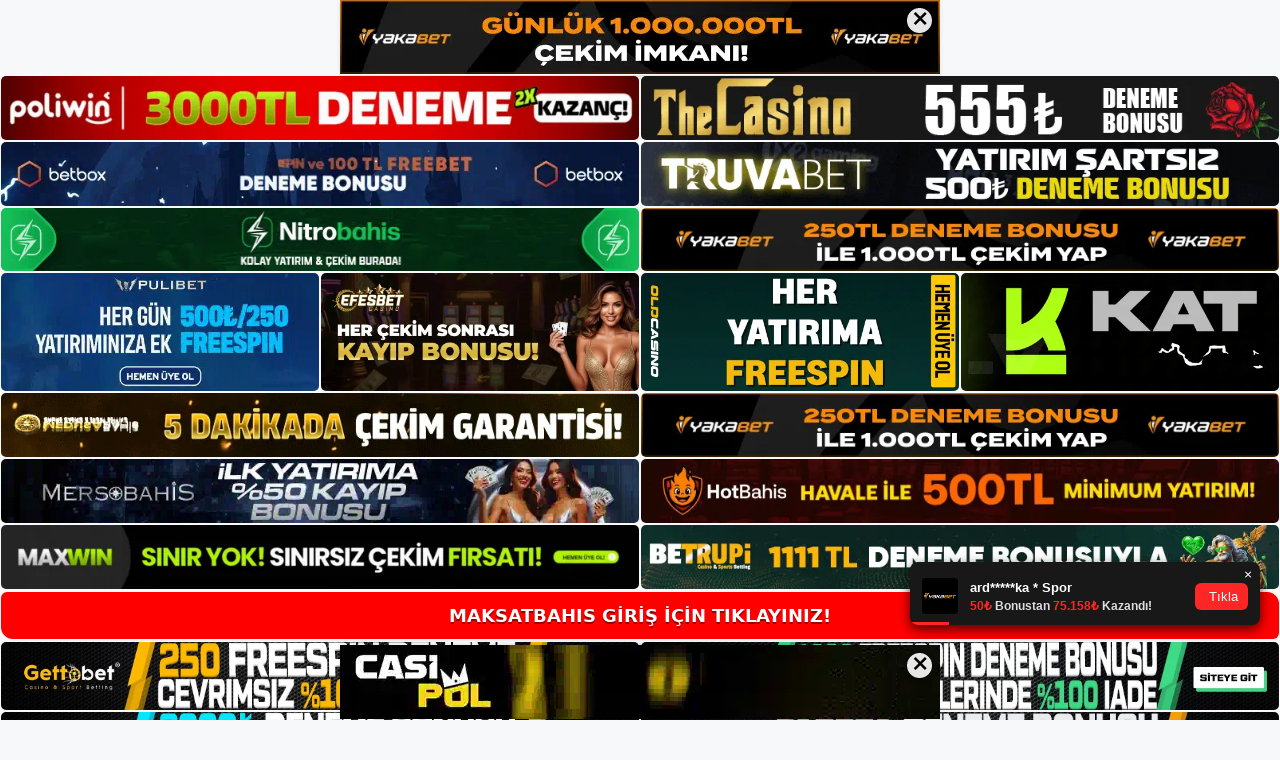

--- FILE ---
content_type: text/html; charset=UTF-8
request_url: https://maksatbahis.info/tag/maksatbahis-turkiye-den-uye-kabul-ediyor-mu/
body_size: 19372
content:
<!DOCTYPE html>
<html lang="tr">
<head>
<meta name="google-site-verification" content="zWrAURo2sHVA7okCEHbvI3voCHo31eMIU4xkeQdRUnk" />
	<meta charset="UTF-8">
	<meta name='robots' content='index, follow, max-image-preview:large, max-snippet:-1, max-video-preview:-1' />
<meta name="generator" content="Bu sitenin AMP ve CDN (İç Link) kurulumu NGY tarafından yapılmıştır."/><meta name="viewport" content="width=device-width, initial-scale=1">
	<!-- This site is optimized with the Yoast SEO plugin v26.7 - https://yoast.com/wordpress/plugins/seo/ -->
	<title>maksatbahis türkiye&#039;den üye kabul ediyor mu arşivleri - Maksatbahis Giriş, Maksatbahis Güncel Adresi</title>
	<link rel="canonical" href="https://maksatbahis.info/tag/maksatbahis-turkiye-den-uye-kabul-ediyor-mu/" />
	<meta property="og:locale" content="tr_TR" />
	<meta property="og:type" content="article" />
	<meta property="og:title" content="maksatbahis türkiye&#039;den üye kabul ediyor mu arşivleri - Maksatbahis Giriş, Maksatbahis Güncel Adresi" />
	<meta property="og:url" content="https://maksatbahis.info/tag/maksatbahis-turkiye-den-uye-kabul-ediyor-mu/" />
	<meta property="og:site_name" content="Maksatbahis Giriş, Maksatbahis Güncel Adresi" />
	<meta name="twitter:card" content="summary_large_image" />
	<script type="application/ld+json" class="yoast-schema-graph">{"@context":"https://schema.org","@graph":[{"@type":"CollectionPage","@id":"https://maksatbahis.info/tag/maksatbahis-turkiye-den-uye-kabul-ediyor-mu/","url":"https://maksatbahis.info/tag/maksatbahis-turkiye-den-uye-kabul-ediyor-mu/","name":"maksatbahis türkiye'den üye kabul ediyor mu arşivleri - Maksatbahis Giriş, Maksatbahis Güncel Adresi","isPartOf":{"@id":"https://maksatbahis.info/#website"},"primaryImageOfPage":{"@id":"https://maksatbahis.info/tag/maksatbahis-turkiye-den-uye-kabul-ediyor-mu/#primaryimage"},"image":{"@id":"https://maksatbahis.info/tag/maksatbahis-turkiye-den-uye-kabul-ediyor-mu/#primaryimage"},"thumbnailUrl":"https://maksatbahis.info/wp-content/uploads/2023/08/maksatbahis-turkiye-den-uye-kabul-ediyor-mu-57945.jpg","breadcrumb":{"@id":"https://maksatbahis.info/tag/maksatbahis-turkiye-den-uye-kabul-ediyor-mu/#breadcrumb"},"inLanguage":"tr"},{"@type":"ImageObject","inLanguage":"tr","@id":"https://maksatbahis.info/tag/maksatbahis-turkiye-den-uye-kabul-ediyor-mu/#primaryimage","url":"https://maksatbahis.info/wp-content/uploads/2023/08/maksatbahis-turkiye-den-uye-kabul-ediyor-mu-57945.jpg","contentUrl":"https://maksatbahis.info/wp-content/uploads/2023/08/maksatbahis-turkiye-den-uye-kabul-ediyor-mu-57945.jpg","width":1920,"height":1080,"caption":"C IP adresini kullandığınız fark etmeksizin üye olabilir ve hesap açabilirsiniz"},{"@type":"BreadcrumbList","@id":"https://maksatbahis.info/tag/maksatbahis-turkiye-den-uye-kabul-ediyor-mu/#breadcrumb","itemListElement":[{"@type":"ListItem","position":1,"name":"Anasayfa","item":"https://maksatbahis.info/"},{"@type":"ListItem","position":2,"name":"maksatbahis türkiye'den üye kabul ediyor mu"}]},{"@type":"WebSite","@id":"https://maksatbahis.info/#website","url":"https://maksatbahis.info/","name":"Maksatbahis Giriş, Maksatbahis Güncel Adresi","description":"Maksatbahis Bahis ve Casino Sitesi Bilgileri","publisher":{"@id":"https://maksatbahis.info/#/schema/person/f4b6fd7745dd192e4abb99a0d8c71acf"},"potentialAction":[{"@type":"SearchAction","target":{"@type":"EntryPoint","urlTemplate":"https://maksatbahis.info/?s={search_term_string}"},"query-input":{"@type":"PropertyValueSpecification","valueRequired":true,"valueName":"search_term_string"}}],"inLanguage":"tr"},{"@type":["Person","Organization"],"@id":"https://maksatbahis.info/#/schema/person/f4b6fd7745dd192e4abb99a0d8c71acf","name":"maksatbahis","image":{"@type":"ImageObject","inLanguage":"tr","@id":"https://maksatbahis.info/#/schema/person/image/","url":"https://maksatbahis.info/wp-content/uploads/2022/10/cropped-Maksatbahis-Yeni-Giris.jpg","contentUrl":"https://maksatbahis.info/wp-content/uploads/2022/10/cropped-Maksatbahis-Yeni-Giris.jpg","width":160,"height":77,"caption":"maksatbahis"},"logo":{"@id":"https://maksatbahis.info/#/schema/person/image/"}}]}</script>
	<!-- / Yoast SEO plugin. -->


<link rel="alternate" type="application/rss+xml" title="Maksatbahis Giriş, Maksatbahis Güncel Adresi &raquo; akışı" href="https://maksatbahis.info/feed/" />
<link rel="alternate" type="application/rss+xml" title="Maksatbahis Giriş, Maksatbahis Güncel Adresi &raquo; yorum akışı" href="https://maksatbahis.info/comments/feed/" />
<link rel="alternate" type="application/rss+xml" title="Maksatbahis Giriş, Maksatbahis Güncel Adresi &raquo; maksatbahis türkiye&#039;den üye kabul ediyor mu etiket akışı" href="https://maksatbahis.info/tag/maksatbahis-turkiye-den-uye-kabul-ediyor-mu/feed/" />
<style id='wp-img-auto-sizes-contain-inline-css'>
img:is([sizes=auto i],[sizes^="auto," i]){contain-intrinsic-size:3000px 1500px}
/*# sourceURL=wp-img-auto-sizes-contain-inline-css */
</style>
<style id='wp-emoji-styles-inline-css'>

	img.wp-smiley, img.emoji {
		display: inline !important;
		border: none !important;
		box-shadow: none !important;
		height: 1em !important;
		width: 1em !important;
		margin: 0 0.07em !important;
		vertical-align: -0.1em !important;
		background: none !important;
		padding: 0 !important;
	}
/*# sourceURL=wp-emoji-styles-inline-css */
</style>
<style id='wp-block-library-inline-css'>
:root{--wp-block-synced-color:#7a00df;--wp-block-synced-color--rgb:122,0,223;--wp-bound-block-color:var(--wp-block-synced-color);--wp-editor-canvas-background:#ddd;--wp-admin-theme-color:#007cba;--wp-admin-theme-color--rgb:0,124,186;--wp-admin-theme-color-darker-10:#006ba1;--wp-admin-theme-color-darker-10--rgb:0,107,160.5;--wp-admin-theme-color-darker-20:#005a87;--wp-admin-theme-color-darker-20--rgb:0,90,135;--wp-admin-border-width-focus:2px}@media (min-resolution:192dpi){:root{--wp-admin-border-width-focus:1.5px}}.wp-element-button{cursor:pointer}:root .has-very-light-gray-background-color{background-color:#eee}:root .has-very-dark-gray-background-color{background-color:#313131}:root .has-very-light-gray-color{color:#eee}:root .has-very-dark-gray-color{color:#313131}:root .has-vivid-green-cyan-to-vivid-cyan-blue-gradient-background{background:linear-gradient(135deg,#00d084,#0693e3)}:root .has-purple-crush-gradient-background{background:linear-gradient(135deg,#34e2e4,#4721fb 50%,#ab1dfe)}:root .has-hazy-dawn-gradient-background{background:linear-gradient(135deg,#faaca8,#dad0ec)}:root .has-subdued-olive-gradient-background{background:linear-gradient(135deg,#fafae1,#67a671)}:root .has-atomic-cream-gradient-background{background:linear-gradient(135deg,#fdd79a,#004a59)}:root .has-nightshade-gradient-background{background:linear-gradient(135deg,#330968,#31cdcf)}:root .has-midnight-gradient-background{background:linear-gradient(135deg,#020381,#2874fc)}:root{--wp--preset--font-size--normal:16px;--wp--preset--font-size--huge:42px}.has-regular-font-size{font-size:1em}.has-larger-font-size{font-size:2.625em}.has-normal-font-size{font-size:var(--wp--preset--font-size--normal)}.has-huge-font-size{font-size:var(--wp--preset--font-size--huge)}.has-text-align-center{text-align:center}.has-text-align-left{text-align:left}.has-text-align-right{text-align:right}.has-fit-text{white-space:nowrap!important}#end-resizable-editor-section{display:none}.aligncenter{clear:both}.items-justified-left{justify-content:flex-start}.items-justified-center{justify-content:center}.items-justified-right{justify-content:flex-end}.items-justified-space-between{justify-content:space-between}.screen-reader-text{border:0;clip-path:inset(50%);height:1px;margin:-1px;overflow:hidden;padding:0;position:absolute;width:1px;word-wrap:normal!important}.screen-reader-text:focus{background-color:#ddd;clip-path:none;color:#444;display:block;font-size:1em;height:auto;left:5px;line-height:normal;padding:15px 23px 14px;text-decoration:none;top:5px;width:auto;z-index:100000}html :where(.has-border-color){border-style:solid}html :where([style*=border-top-color]){border-top-style:solid}html :where([style*=border-right-color]){border-right-style:solid}html :where([style*=border-bottom-color]){border-bottom-style:solid}html :where([style*=border-left-color]){border-left-style:solid}html :where([style*=border-width]){border-style:solid}html :where([style*=border-top-width]){border-top-style:solid}html :where([style*=border-right-width]){border-right-style:solid}html :where([style*=border-bottom-width]){border-bottom-style:solid}html :where([style*=border-left-width]){border-left-style:solid}html :where(img[class*=wp-image-]){height:auto;max-width:100%}:where(figure){margin:0 0 1em}html :where(.is-position-sticky){--wp-admin--admin-bar--position-offset:var(--wp-admin--admin-bar--height,0px)}@media screen and (max-width:600px){html :where(.is-position-sticky){--wp-admin--admin-bar--position-offset:0px}}

/*# sourceURL=wp-block-library-inline-css */
</style><style id='wp-block-archives-inline-css'>
.wp-block-archives{box-sizing:border-box}.wp-block-archives-dropdown label{display:block}
/*# sourceURL=https://maksatbahis.info/wp-includes/blocks/archives/style.min.css */
</style>
<style id='wp-block-categories-inline-css'>
.wp-block-categories{box-sizing:border-box}.wp-block-categories.alignleft{margin-right:2em}.wp-block-categories.alignright{margin-left:2em}.wp-block-categories.wp-block-categories-dropdown.aligncenter{text-align:center}.wp-block-categories .wp-block-categories__label{display:block;width:100%}
/*# sourceURL=https://maksatbahis.info/wp-includes/blocks/categories/style.min.css */
</style>
<style id='wp-block-heading-inline-css'>
h1:where(.wp-block-heading).has-background,h2:where(.wp-block-heading).has-background,h3:where(.wp-block-heading).has-background,h4:where(.wp-block-heading).has-background,h5:where(.wp-block-heading).has-background,h6:where(.wp-block-heading).has-background{padding:1.25em 2.375em}h1.has-text-align-left[style*=writing-mode]:where([style*=vertical-lr]),h1.has-text-align-right[style*=writing-mode]:where([style*=vertical-rl]),h2.has-text-align-left[style*=writing-mode]:where([style*=vertical-lr]),h2.has-text-align-right[style*=writing-mode]:where([style*=vertical-rl]),h3.has-text-align-left[style*=writing-mode]:where([style*=vertical-lr]),h3.has-text-align-right[style*=writing-mode]:where([style*=vertical-rl]),h4.has-text-align-left[style*=writing-mode]:where([style*=vertical-lr]),h4.has-text-align-right[style*=writing-mode]:where([style*=vertical-rl]),h5.has-text-align-left[style*=writing-mode]:where([style*=vertical-lr]),h5.has-text-align-right[style*=writing-mode]:where([style*=vertical-rl]),h6.has-text-align-left[style*=writing-mode]:where([style*=vertical-lr]),h6.has-text-align-right[style*=writing-mode]:where([style*=vertical-rl]){rotate:180deg}
/*# sourceURL=https://maksatbahis.info/wp-includes/blocks/heading/style.min.css */
</style>
<style id='wp-block-latest-posts-inline-css'>
.wp-block-latest-posts{box-sizing:border-box}.wp-block-latest-posts.alignleft{margin-right:2em}.wp-block-latest-posts.alignright{margin-left:2em}.wp-block-latest-posts.wp-block-latest-posts__list{list-style:none}.wp-block-latest-posts.wp-block-latest-posts__list li{clear:both;overflow-wrap:break-word}.wp-block-latest-posts.is-grid{display:flex;flex-wrap:wrap}.wp-block-latest-posts.is-grid li{margin:0 1.25em 1.25em 0;width:100%}@media (min-width:600px){.wp-block-latest-posts.columns-2 li{width:calc(50% - .625em)}.wp-block-latest-posts.columns-2 li:nth-child(2n){margin-right:0}.wp-block-latest-posts.columns-3 li{width:calc(33.33333% - .83333em)}.wp-block-latest-posts.columns-3 li:nth-child(3n){margin-right:0}.wp-block-latest-posts.columns-4 li{width:calc(25% - .9375em)}.wp-block-latest-posts.columns-4 li:nth-child(4n){margin-right:0}.wp-block-latest-posts.columns-5 li{width:calc(20% - 1em)}.wp-block-latest-posts.columns-5 li:nth-child(5n){margin-right:0}.wp-block-latest-posts.columns-6 li{width:calc(16.66667% - 1.04167em)}.wp-block-latest-posts.columns-6 li:nth-child(6n){margin-right:0}}:root :where(.wp-block-latest-posts.is-grid){padding:0}:root :where(.wp-block-latest-posts.wp-block-latest-posts__list){padding-left:0}.wp-block-latest-posts__post-author,.wp-block-latest-posts__post-date{display:block;font-size:.8125em}.wp-block-latest-posts__post-excerpt,.wp-block-latest-posts__post-full-content{margin-bottom:1em;margin-top:.5em}.wp-block-latest-posts__featured-image a{display:inline-block}.wp-block-latest-posts__featured-image img{height:auto;max-width:100%;width:auto}.wp-block-latest-posts__featured-image.alignleft{float:left;margin-right:1em}.wp-block-latest-posts__featured-image.alignright{float:right;margin-left:1em}.wp-block-latest-posts__featured-image.aligncenter{margin-bottom:1em;text-align:center}
/*# sourceURL=https://maksatbahis.info/wp-includes/blocks/latest-posts/style.min.css */
</style>
<style id='wp-block-tag-cloud-inline-css'>
.wp-block-tag-cloud{box-sizing:border-box}.wp-block-tag-cloud.aligncenter{justify-content:center;text-align:center}.wp-block-tag-cloud a{display:inline-block;margin-right:5px}.wp-block-tag-cloud span{display:inline-block;margin-left:5px;text-decoration:none}:root :where(.wp-block-tag-cloud.is-style-outline){display:flex;flex-wrap:wrap;gap:1ch}:root :where(.wp-block-tag-cloud.is-style-outline a){border:1px solid;font-size:unset!important;margin-right:0;padding:1ch 2ch;text-decoration:none!important}
/*# sourceURL=https://maksatbahis.info/wp-includes/blocks/tag-cloud/style.min.css */
</style>
<style id='wp-block-group-inline-css'>
.wp-block-group{box-sizing:border-box}:where(.wp-block-group.wp-block-group-is-layout-constrained){position:relative}
/*# sourceURL=https://maksatbahis.info/wp-includes/blocks/group/style.min.css */
</style>
<style id='global-styles-inline-css'>
:root{--wp--preset--aspect-ratio--square: 1;--wp--preset--aspect-ratio--4-3: 4/3;--wp--preset--aspect-ratio--3-4: 3/4;--wp--preset--aspect-ratio--3-2: 3/2;--wp--preset--aspect-ratio--2-3: 2/3;--wp--preset--aspect-ratio--16-9: 16/9;--wp--preset--aspect-ratio--9-16: 9/16;--wp--preset--color--black: #000000;--wp--preset--color--cyan-bluish-gray: #abb8c3;--wp--preset--color--white: #ffffff;--wp--preset--color--pale-pink: #f78da7;--wp--preset--color--vivid-red: #cf2e2e;--wp--preset--color--luminous-vivid-orange: #ff6900;--wp--preset--color--luminous-vivid-amber: #fcb900;--wp--preset--color--light-green-cyan: #7bdcb5;--wp--preset--color--vivid-green-cyan: #00d084;--wp--preset--color--pale-cyan-blue: #8ed1fc;--wp--preset--color--vivid-cyan-blue: #0693e3;--wp--preset--color--vivid-purple: #9b51e0;--wp--preset--color--contrast: var(--contrast);--wp--preset--color--contrast-2: var(--contrast-2);--wp--preset--color--contrast-3: var(--contrast-3);--wp--preset--color--base: var(--base);--wp--preset--color--base-2: var(--base-2);--wp--preset--color--base-3: var(--base-3);--wp--preset--color--accent: var(--accent);--wp--preset--gradient--vivid-cyan-blue-to-vivid-purple: linear-gradient(135deg,rgb(6,147,227) 0%,rgb(155,81,224) 100%);--wp--preset--gradient--light-green-cyan-to-vivid-green-cyan: linear-gradient(135deg,rgb(122,220,180) 0%,rgb(0,208,130) 100%);--wp--preset--gradient--luminous-vivid-amber-to-luminous-vivid-orange: linear-gradient(135deg,rgb(252,185,0) 0%,rgb(255,105,0) 100%);--wp--preset--gradient--luminous-vivid-orange-to-vivid-red: linear-gradient(135deg,rgb(255,105,0) 0%,rgb(207,46,46) 100%);--wp--preset--gradient--very-light-gray-to-cyan-bluish-gray: linear-gradient(135deg,rgb(238,238,238) 0%,rgb(169,184,195) 100%);--wp--preset--gradient--cool-to-warm-spectrum: linear-gradient(135deg,rgb(74,234,220) 0%,rgb(151,120,209) 20%,rgb(207,42,186) 40%,rgb(238,44,130) 60%,rgb(251,105,98) 80%,rgb(254,248,76) 100%);--wp--preset--gradient--blush-light-purple: linear-gradient(135deg,rgb(255,206,236) 0%,rgb(152,150,240) 100%);--wp--preset--gradient--blush-bordeaux: linear-gradient(135deg,rgb(254,205,165) 0%,rgb(254,45,45) 50%,rgb(107,0,62) 100%);--wp--preset--gradient--luminous-dusk: linear-gradient(135deg,rgb(255,203,112) 0%,rgb(199,81,192) 50%,rgb(65,88,208) 100%);--wp--preset--gradient--pale-ocean: linear-gradient(135deg,rgb(255,245,203) 0%,rgb(182,227,212) 50%,rgb(51,167,181) 100%);--wp--preset--gradient--electric-grass: linear-gradient(135deg,rgb(202,248,128) 0%,rgb(113,206,126) 100%);--wp--preset--gradient--midnight: linear-gradient(135deg,rgb(2,3,129) 0%,rgb(40,116,252) 100%);--wp--preset--font-size--small: 13px;--wp--preset--font-size--medium: 20px;--wp--preset--font-size--large: 36px;--wp--preset--font-size--x-large: 42px;--wp--preset--spacing--20: 0.44rem;--wp--preset--spacing--30: 0.67rem;--wp--preset--spacing--40: 1rem;--wp--preset--spacing--50: 1.5rem;--wp--preset--spacing--60: 2.25rem;--wp--preset--spacing--70: 3.38rem;--wp--preset--spacing--80: 5.06rem;--wp--preset--shadow--natural: 6px 6px 9px rgba(0, 0, 0, 0.2);--wp--preset--shadow--deep: 12px 12px 50px rgba(0, 0, 0, 0.4);--wp--preset--shadow--sharp: 6px 6px 0px rgba(0, 0, 0, 0.2);--wp--preset--shadow--outlined: 6px 6px 0px -3px rgb(255, 255, 255), 6px 6px rgb(0, 0, 0);--wp--preset--shadow--crisp: 6px 6px 0px rgb(0, 0, 0);}:where(.is-layout-flex){gap: 0.5em;}:where(.is-layout-grid){gap: 0.5em;}body .is-layout-flex{display: flex;}.is-layout-flex{flex-wrap: wrap;align-items: center;}.is-layout-flex > :is(*, div){margin: 0;}body .is-layout-grid{display: grid;}.is-layout-grid > :is(*, div){margin: 0;}:where(.wp-block-columns.is-layout-flex){gap: 2em;}:where(.wp-block-columns.is-layout-grid){gap: 2em;}:where(.wp-block-post-template.is-layout-flex){gap: 1.25em;}:where(.wp-block-post-template.is-layout-grid){gap: 1.25em;}.has-black-color{color: var(--wp--preset--color--black) !important;}.has-cyan-bluish-gray-color{color: var(--wp--preset--color--cyan-bluish-gray) !important;}.has-white-color{color: var(--wp--preset--color--white) !important;}.has-pale-pink-color{color: var(--wp--preset--color--pale-pink) !important;}.has-vivid-red-color{color: var(--wp--preset--color--vivid-red) !important;}.has-luminous-vivid-orange-color{color: var(--wp--preset--color--luminous-vivid-orange) !important;}.has-luminous-vivid-amber-color{color: var(--wp--preset--color--luminous-vivid-amber) !important;}.has-light-green-cyan-color{color: var(--wp--preset--color--light-green-cyan) !important;}.has-vivid-green-cyan-color{color: var(--wp--preset--color--vivid-green-cyan) !important;}.has-pale-cyan-blue-color{color: var(--wp--preset--color--pale-cyan-blue) !important;}.has-vivid-cyan-blue-color{color: var(--wp--preset--color--vivid-cyan-blue) !important;}.has-vivid-purple-color{color: var(--wp--preset--color--vivid-purple) !important;}.has-black-background-color{background-color: var(--wp--preset--color--black) !important;}.has-cyan-bluish-gray-background-color{background-color: var(--wp--preset--color--cyan-bluish-gray) !important;}.has-white-background-color{background-color: var(--wp--preset--color--white) !important;}.has-pale-pink-background-color{background-color: var(--wp--preset--color--pale-pink) !important;}.has-vivid-red-background-color{background-color: var(--wp--preset--color--vivid-red) !important;}.has-luminous-vivid-orange-background-color{background-color: var(--wp--preset--color--luminous-vivid-orange) !important;}.has-luminous-vivid-amber-background-color{background-color: var(--wp--preset--color--luminous-vivid-amber) !important;}.has-light-green-cyan-background-color{background-color: var(--wp--preset--color--light-green-cyan) !important;}.has-vivid-green-cyan-background-color{background-color: var(--wp--preset--color--vivid-green-cyan) !important;}.has-pale-cyan-blue-background-color{background-color: var(--wp--preset--color--pale-cyan-blue) !important;}.has-vivid-cyan-blue-background-color{background-color: var(--wp--preset--color--vivid-cyan-blue) !important;}.has-vivid-purple-background-color{background-color: var(--wp--preset--color--vivid-purple) !important;}.has-black-border-color{border-color: var(--wp--preset--color--black) !important;}.has-cyan-bluish-gray-border-color{border-color: var(--wp--preset--color--cyan-bluish-gray) !important;}.has-white-border-color{border-color: var(--wp--preset--color--white) !important;}.has-pale-pink-border-color{border-color: var(--wp--preset--color--pale-pink) !important;}.has-vivid-red-border-color{border-color: var(--wp--preset--color--vivid-red) !important;}.has-luminous-vivid-orange-border-color{border-color: var(--wp--preset--color--luminous-vivid-orange) !important;}.has-luminous-vivid-amber-border-color{border-color: var(--wp--preset--color--luminous-vivid-amber) !important;}.has-light-green-cyan-border-color{border-color: var(--wp--preset--color--light-green-cyan) !important;}.has-vivid-green-cyan-border-color{border-color: var(--wp--preset--color--vivid-green-cyan) !important;}.has-pale-cyan-blue-border-color{border-color: var(--wp--preset--color--pale-cyan-blue) !important;}.has-vivid-cyan-blue-border-color{border-color: var(--wp--preset--color--vivid-cyan-blue) !important;}.has-vivid-purple-border-color{border-color: var(--wp--preset--color--vivid-purple) !important;}.has-vivid-cyan-blue-to-vivid-purple-gradient-background{background: var(--wp--preset--gradient--vivid-cyan-blue-to-vivid-purple) !important;}.has-light-green-cyan-to-vivid-green-cyan-gradient-background{background: var(--wp--preset--gradient--light-green-cyan-to-vivid-green-cyan) !important;}.has-luminous-vivid-amber-to-luminous-vivid-orange-gradient-background{background: var(--wp--preset--gradient--luminous-vivid-amber-to-luminous-vivid-orange) !important;}.has-luminous-vivid-orange-to-vivid-red-gradient-background{background: var(--wp--preset--gradient--luminous-vivid-orange-to-vivid-red) !important;}.has-very-light-gray-to-cyan-bluish-gray-gradient-background{background: var(--wp--preset--gradient--very-light-gray-to-cyan-bluish-gray) !important;}.has-cool-to-warm-spectrum-gradient-background{background: var(--wp--preset--gradient--cool-to-warm-spectrum) !important;}.has-blush-light-purple-gradient-background{background: var(--wp--preset--gradient--blush-light-purple) !important;}.has-blush-bordeaux-gradient-background{background: var(--wp--preset--gradient--blush-bordeaux) !important;}.has-luminous-dusk-gradient-background{background: var(--wp--preset--gradient--luminous-dusk) !important;}.has-pale-ocean-gradient-background{background: var(--wp--preset--gradient--pale-ocean) !important;}.has-electric-grass-gradient-background{background: var(--wp--preset--gradient--electric-grass) !important;}.has-midnight-gradient-background{background: var(--wp--preset--gradient--midnight) !important;}.has-small-font-size{font-size: var(--wp--preset--font-size--small) !important;}.has-medium-font-size{font-size: var(--wp--preset--font-size--medium) !important;}.has-large-font-size{font-size: var(--wp--preset--font-size--large) !important;}.has-x-large-font-size{font-size: var(--wp--preset--font-size--x-large) !important;}
/*# sourceURL=global-styles-inline-css */
</style>

<style id='classic-theme-styles-inline-css'>
/*! This file is auto-generated */
.wp-block-button__link{color:#fff;background-color:#32373c;border-radius:9999px;box-shadow:none;text-decoration:none;padding:calc(.667em + 2px) calc(1.333em + 2px);font-size:1.125em}.wp-block-file__button{background:#32373c;color:#fff;text-decoration:none}
/*# sourceURL=/wp-includes/css/classic-themes.min.css */
</style>
<link rel='stylesheet' id='generate-style-css' href='https://maksatbahis.info/wp-content/themes/generatepress/assets/css/main.min.css?ver=3.1.3' media='all' />
<style id='generate-style-inline-css'>
body{background-color:var(--base-2);color:var(--contrast);}a{color:var(--accent);}a{text-decoration:underline;}.entry-title a, .site-branding a, a.button, .wp-block-button__link, .main-navigation a{text-decoration:none;}a:hover, a:focus, a:active{color:var(--contrast);}.wp-block-group__inner-container{max-width:1200px;margin-left:auto;margin-right:auto;}:root{--contrast:#222222;--contrast-2:#575760;--contrast-3:#b2b2be;--base:#f0f0f0;--base-2:#f7f8f9;--base-3:#ffffff;--accent:#1e73be;}.has-contrast-color{color:#222222;}.has-contrast-background-color{background-color:#222222;}.has-contrast-2-color{color:#575760;}.has-contrast-2-background-color{background-color:#575760;}.has-contrast-3-color{color:#b2b2be;}.has-contrast-3-background-color{background-color:#b2b2be;}.has-base-color{color:#f0f0f0;}.has-base-background-color{background-color:#f0f0f0;}.has-base-2-color{color:#f7f8f9;}.has-base-2-background-color{background-color:#f7f8f9;}.has-base-3-color{color:#ffffff;}.has-base-3-background-color{background-color:#ffffff;}.has-accent-color{color:#1e73be;}.has-accent-background-color{background-color:#1e73be;}.top-bar{background-color:#636363;color:#ffffff;}.top-bar a{color:#ffffff;}.top-bar a:hover{color:#303030;}.site-header{background-color:var(--base-3);}.main-title a,.main-title a:hover{color:var(--contrast);}.site-description{color:var(--contrast-2);}.mobile-menu-control-wrapper .menu-toggle,.mobile-menu-control-wrapper .menu-toggle:hover,.mobile-menu-control-wrapper .menu-toggle:focus,.has-inline-mobile-toggle #site-navigation.toggled{background-color:rgba(0, 0, 0, 0.02);}.main-navigation,.main-navigation ul ul{background-color:var(--base-3);}.main-navigation .main-nav ul li a, .main-navigation .menu-toggle, .main-navigation .menu-bar-items{color:var(--contrast);}.main-navigation .main-nav ul li:not([class*="current-menu-"]):hover > a, .main-navigation .main-nav ul li:not([class*="current-menu-"]):focus > a, .main-navigation .main-nav ul li.sfHover:not([class*="current-menu-"]) > a, .main-navigation .menu-bar-item:hover > a, .main-navigation .menu-bar-item.sfHover > a{color:var(--accent);}button.menu-toggle:hover,button.menu-toggle:focus{color:var(--contrast);}.main-navigation .main-nav ul li[class*="current-menu-"] > a{color:var(--accent);}.navigation-search input[type="search"],.navigation-search input[type="search"]:active, .navigation-search input[type="search"]:focus, .main-navigation .main-nav ul li.search-item.active > a, .main-navigation .menu-bar-items .search-item.active > a{color:var(--accent);}.main-navigation ul ul{background-color:var(--base);}.separate-containers .inside-article, .separate-containers .comments-area, .separate-containers .page-header, .one-container .container, .separate-containers .paging-navigation, .inside-page-header{background-color:var(--base-3);}.entry-title a{color:var(--contrast);}.entry-title a:hover{color:var(--contrast-2);}.entry-meta{color:var(--contrast-2);}.sidebar .widget{background-color:var(--base-3);}.footer-widgets{background-color:var(--base-3);}.site-info{background-color:var(--base-3);}input[type="text"],input[type="email"],input[type="url"],input[type="password"],input[type="search"],input[type="tel"],input[type="number"],textarea,select{color:var(--contrast);background-color:var(--base-2);border-color:var(--base);}input[type="text"]:focus,input[type="email"]:focus,input[type="url"]:focus,input[type="password"]:focus,input[type="search"]:focus,input[type="tel"]:focus,input[type="number"]:focus,textarea:focus,select:focus{color:var(--contrast);background-color:var(--base-2);border-color:var(--contrast-3);}button,html input[type="button"],input[type="reset"],input[type="submit"],a.button,a.wp-block-button__link:not(.has-background){color:#ffffff;background-color:#55555e;}button:hover,html input[type="button"]:hover,input[type="reset"]:hover,input[type="submit"]:hover,a.button:hover,button:focus,html input[type="button"]:focus,input[type="reset"]:focus,input[type="submit"]:focus,a.button:focus,a.wp-block-button__link:not(.has-background):active,a.wp-block-button__link:not(.has-background):focus,a.wp-block-button__link:not(.has-background):hover{color:#ffffff;background-color:#3f4047;}a.generate-back-to-top{background-color:rgba( 0,0,0,0.4 );color:#ffffff;}a.generate-back-to-top:hover,a.generate-back-to-top:focus{background-color:rgba( 0,0,0,0.6 );color:#ffffff;}@media (max-width:768px){.main-navigation .menu-bar-item:hover > a, .main-navigation .menu-bar-item.sfHover > a{background:none;color:var(--contrast);}}.nav-below-header .main-navigation .inside-navigation.grid-container, .nav-above-header .main-navigation .inside-navigation.grid-container{padding:0px 20px 0px 20px;}.site-main .wp-block-group__inner-container{padding:40px;}.separate-containers .paging-navigation{padding-top:20px;padding-bottom:20px;}.entry-content .alignwide, body:not(.no-sidebar) .entry-content .alignfull{margin-left:-40px;width:calc(100% + 80px);max-width:calc(100% + 80px);}.rtl .menu-item-has-children .dropdown-menu-toggle{padding-left:20px;}.rtl .main-navigation .main-nav ul li.menu-item-has-children > a{padding-right:20px;}@media (max-width:768px){.separate-containers .inside-article, .separate-containers .comments-area, .separate-containers .page-header, .separate-containers .paging-navigation, .one-container .site-content, .inside-page-header{padding:30px;}.site-main .wp-block-group__inner-container{padding:30px;}.inside-top-bar{padding-right:30px;padding-left:30px;}.inside-header{padding-right:30px;padding-left:30px;}.widget-area .widget{padding-top:30px;padding-right:30px;padding-bottom:30px;padding-left:30px;}.footer-widgets-container{padding-top:30px;padding-right:30px;padding-bottom:30px;padding-left:30px;}.inside-site-info{padding-right:30px;padding-left:30px;}.entry-content .alignwide, body:not(.no-sidebar) .entry-content .alignfull{margin-left:-30px;width:calc(100% + 60px);max-width:calc(100% + 60px);}.one-container .site-main .paging-navigation{margin-bottom:20px;}}/* End cached CSS */.is-right-sidebar{width:30%;}.is-left-sidebar{width:30%;}.site-content .content-area{width:70%;}@media (max-width:768px){.main-navigation .menu-toggle,.sidebar-nav-mobile:not(#sticky-placeholder){display:block;}.main-navigation ul,.gen-sidebar-nav,.main-navigation:not(.slideout-navigation):not(.toggled) .main-nav > ul,.has-inline-mobile-toggle #site-navigation .inside-navigation > *:not(.navigation-search):not(.main-nav){display:none;}.nav-align-right .inside-navigation,.nav-align-center .inside-navigation{justify-content:space-between;}.has-inline-mobile-toggle .mobile-menu-control-wrapper{display:flex;flex-wrap:wrap;}.has-inline-mobile-toggle .inside-header{flex-direction:row;text-align:left;flex-wrap:wrap;}.has-inline-mobile-toggle .header-widget,.has-inline-mobile-toggle #site-navigation{flex-basis:100%;}.nav-float-left .has-inline-mobile-toggle #site-navigation{order:10;}}
/*# sourceURL=generate-style-inline-css */
</style>
<link rel="https://api.w.org/" href="https://maksatbahis.info/wp-json/" /><link rel="alternate" title="JSON" type="application/json" href="https://maksatbahis.info/wp-json/wp/v2/tags/263" /><link rel="EditURI" type="application/rsd+xml" title="RSD" href="https://maksatbahis.info/xmlrpc.php?rsd" />
<meta name="generator" content="WordPress 6.9" />
<link rel="amphtml" href="https://maksatbahisinfo.seopolos.com/tag/maksatbahis-turkiye-den-uye-kabul-ediyor-mu/amp/"><link rel="icon" href="https://maksatbahis.info/wp-content/uploads/2022/10/cropped-cropped-Maksatbahis-Yeni-Giris-32x32.jpg" sizes="32x32" />
<link rel="icon" href="https://maksatbahis.info/wp-content/uploads/2022/10/cropped-cropped-Maksatbahis-Yeni-Giris-192x192.jpg" sizes="192x192" />
<link rel="apple-touch-icon" href="https://maksatbahis.info/wp-content/uploads/2022/10/cropped-cropped-Maksatbahis-Yeni-Giris-180x180.jpg" />
<meta name="msapplication-TileImage" content="https://maksatbahis.info/wp-content/uploads/2022/10/cropped-cropped-Maksatbahis-Yeni-Giris-270x270.jpg" />
	<head>

    <meta charset="UTF-8">
    <meta name="viewport"
          content="width=device-width, user-scalable=no, initial-scale=1.0, maximum-scale=1.0, minimum-scale=1.0">
    <meta http-equiv="X-UA-Compatible" content="ie=edge">
    </head>



<style>

    .footer iframe{
        position:fixed;
        bottom:0;
        z-index:9999999;
          
      }
      
  .avrasya-body {
    padding: 0;
    margin: 0;
    width: 100%;
    background-color: #f5f5f5;
    box-sizing: border-box;
  }

  .avrasya-footer-notifi iframe {
    position: fixed;
    bottom: 0;
    z-index: 9999999;
  }

  .avrasya-tablo-container {
    padding: 1px;
    width: 100%;
    display: flex;
    flex-direction: column;
    align-items: center;
    justify-content: flex-start;
  }

  .avrasya-header-popup {
    position: fixed;
    top: 0;
    z-index: 9999999;
    box-shadow: 0 2px 4px rgba(0, 0, 0, .1);
  }

  .avrasya-header-popup-content {
    margin: 0 auto;
  }

  .avrasya-header-popup-content img {
    width: 100%;
    object-fit: contain;
  }

  .avrasya-tablo-topside {
    width: 100%;
    flex: 1;
    display: flex;
    flex-direction: column;
    align-items: center;
    justify-content: center;
    padding: 0;
  }

  .avrasya-avrasya-tablo-topcard-continer,
  .avrasya-avrasya-tablo-card-continer,
  .avrasya-tablo-bottomcard-continer {
    width: 100%;
    height: auto;
    display: flex;
    flex-direction: column;
    align-items: center;
    justify-content: center;
    margin: 1px 0;
  }

  .avrasya-tablo-topcard,
  .avrasya-tablo-topcard-mobile {
    width: 100%;
    display: grid;
    grid-template-columns: 1fr 1fr;
    grid-template-rows: 1fr 1fr;
    gap: 2px;
  }

  .avrasya-tablo-topcard-mobile {
    display: none;
  }

  .avrasya-tablo-card,
  .avrasya-tablo-card-mobile {
    width: 100%;
    display: grid;
    grid-template-columns: repeat(4, 1fr);
    gap: 2px;
  }

  .avrasya-tablo-card-mobile {
    display: none;
  }

  .avrasya-tablo-bottomcard,
  .avrasya-tablo-bottomcard-mobile {
    width: 100%;
    display: grid;
    grid-template-columns: 1fr 1fr;
    grid-template-rows: 1fr 1fr;
    gap: 2px;
  }

  .avrasya-tablo-bottomcard-mobile {
    display: none;
  }

  .avrasya-tablo-topcard a,
  .avrasya-tablo-topcard-mobile a,
  .avrasya-tablo-card a,
  .avrasya-tablo-card-mobile a,
  .avrasya-tablo-bottomcard a,
  .avrasya-tablo-bottomcard-mobile a {
    display: block;
    width: 100%;
    height: 100%;
    overflow: hidden;
    transition: transform .3s ease;
    background-color: #fff;
  }

  .avrasya-tablo-topcard a img,
  .avrasya-tablo-topcard-mobile a img,
  .avrasya-tablo-card a img,
  .avrasya-tablo-card-mobile a img,
  .avrasya-tablo-bottomcard a img,
  .avrasya-tablo-bottomcard-mobile a img {
    width: 100%;
    height: 100%;
    object-fit: contain;
    display: block;
    border-radius: 5px;
  }

  .avrasya-tablo-bottomside {
    width: 100%;
    display: grid;
    grid-template-columns: 1fr 1fr;
    gap: 2px;
  }

  .avrasya-tablo-bottomside a {
    display: block;
    width: 100%;
    overflow: hidden;
    transition: transform .3s ease;
    background-color: #fff;
  }

  .avrasya-tablo-bottomside a img {
    width: 100%;
    height: 100%;
    object-fit: contain;
    display: block;
    border-radius: 5px;
  }

  .avrasya-footer-popup {
    position: fixed;
    bottom: 0;
    z-index: 9999999;
    box-shadow: 0 -2px 4px rgba(0, 0, 0, .1);
    margin-top: auto;
  }

  .avrasya-footer-popup-content {
    margin: 0 auto;
    padding: 0;
  }

  .avrasya-footer-popup-content img {
    width: 100%;
    object-fit: contain;
  }

  .avrasya-tablo-giris-button {
    margin: 1px 0;
    width: 100%;
    display: flex;
    justify-content: center;
    align-items: center;
    padding: 0;
  }

  .avrasya-footer-popup-content-left {
    margin-bottom: -6px;
  }

  .avrasya-header-popup-content-left {
    margin-bottom: -6px;
  }

  .avrasya-tablo-giris-button a.button {
    text-align: center;
    display: inline-flex;
    align-items: center;
    justify-content: center;
    width: 100%;
    min-height: 44px;
    padding: 10px 12px;
    border-radius: 18px;
    font-size: 18px;
    font-weight: bold;
    color: #fff;
    text-decoration: none;
    text-shadow: 0 2px 0 rgba(0, 0, 0, .4);
    background: #ff0000 !important;
    margin: 1px 0px;

    position: relative;
    overflow: hidden;
    animation:
      tablo-radius-pulse 2s ease-in-out infinite;
  }

  @keyframes tablo-radius-pulse {
    0% {
      border-radius: 18px 0px 18px 0px;
    }

    25% {
      border-radius: 0px 18px 0px 18px;
    }

    50% {
      border-radius: 18px 0px 18px 0px;
    }

    75% {
      border-radius: 0px 18px 0px 18px;
    }

    100% {
      border-radius: 18px 0px 18px 0px;
    }
  }



  #close-top:checked~.avrasya-header-popup {
    display: none;
  }

  #close-bottom:checked~.avrasya-footer-popup {
    display: none;
  }

  .avrasya-tablo-banner-wrapper {
    position: relative;
  }

  .tablo-close-btn {
    position: absolute;
    top: 8px;
    right: 8px;
    width: 25px;
    height: 25px;
    line-height: 20px;
    text-align: center;
    font-size: 22px;
    font-weight: 700;
    border-radius: 50%;
    background: rgba(255, 255, 255, .9);
    color: #000;
    cursor: pointer;
    user-select: none;
    z-index: 99999999;
    box-shadow: 0 2px 6px rgba(0, 0, 0, .2);
  }

  .tablo-close-btn:hover,
  .tablo-close-btn:focus {
    outline: 2px solid rgba(255, 255, 255, .7);
  }

  .avrasya-tablo-bottomside-container {
    width: 100%;
    margin: 1px 0;
  }

  .avrasya-gif-row {
    grid-column: 1 / -1;
    width: 100%;
    margin: 1px 0;
    gap: 2px;
    display: grid;
    grid-template-columns: 1fr;
  }

  .avrasya-gif-row-mobile {
    display: none;
  }

  .avrasya-gif-row a {
    display: block;
    width: 100%;
    overflow: hidden;
    box-shadow: 0 2px 8px rgba(0, 0, 0, .1);
    transition: transform .3s ease;
    background-color: #fff;
  }

  .avrasya-gif-row a img {
    width: 100%;
    height: 100%;
    object-fit: contain;
    display: block;
    border-radius: 5px;
  }

  #close-top:checked~.avrasya-header-popup {
    display: none;
  }

  #close-top:checked~.header-spacer {
    display: none;
  }

  @media (min-width:600px) {

    .header-spacer {
      padding-bottom: 74px;
    }
  }

  @media (max-width: 1200px) {
    .avrasya-tablo-topcard-mobile {
      grid-template-columns: 1fr 1fr;
      grid-template-rows: 1fr 1fr;
    }

    .avrasya-tablo-card-mobile {
      grid-template-columns: repeat(4, 1fr);
    }

    .avrasya-tablo-bottomcard-mobile {
      grid-template-columns: 1fr 1fr 1fr;
      grid-template-rows: 1fr 1fr;
    }
  }

  @media (max-width: 900px) {
    .avrasya-gif-row {
      display: none;
    }

    .avrasya-gif-row-mobile {
      display: grid;
    }

    .avrasya-tablo-topcard-mobile,
    .avrasya-tablo-card-mobile,
    .avrasya-tablo-bottomcard-mobile {
      display: grid;
    }

    .avrasya-tablo-topcard,
    .avrasya-tablo-card,
    .avrasya-tablo-bottomcard {
      display: none;
    }

    .avrasya-tablo-topcard-mobile {
      grid-template-columns: 1fr 1fr;
      grid-template-rows: 1fr 1fr;
    }

    .avrasya-tablo-card-mobile {
      grid-template-columns: 1fr 1fr 1fr 1fr;
    }

    .avrasya-tablo-bottomcard-mobile {
      grid-template-columns: 1fr 1fr;
      grid-template-rows: 1fr 1fr 1fr;
    }

    .avrasya-tablo-bottomside {
      grid-template-columns: 1fr;
    }
  }

  @media (max-width:600px) {
    .header-spacer {
      width: 100%;
      aspect-ratio: var(--header-w, 600) / var(--header-h, 74);
    }
  }

  @media (max-width: 500px) {
    .avrasya-tablo-giris-button a.button {
      font-size: 15px;
    }

    .tablo-close-btn {
      width: 15px;
      height: 15px;
      font-size: 15px;
      line-height: 12px;
    }
  }

  @media (max-width: 400px) {
    .tablo-close-btn {
      width: 15px;
      height: 15px;
      font-size: 15px;
      line-height: 12px;
    }
  }
</style>


<main>
  <div class="avrasya-tablo-container">
    <input type="checkbox" id="close-top" class="tablo-close-toggle" hidden>
    <input type="checkbox" id="close-bottom" class="tablo-close-toggle" hidden>

          <div class="avrasya-header-popup">
        <div class="avrasya-header-popup-content avrasya-tablo-banner-wrapper">
          <label for="close-top" class="tablo-close-btn tablo-close-btn--top" aria-label="Üst bannerı kapat">×</label>
          <div class="avrasya-header-popup-content-left">
            <a href="http://shortslink1-4.com/headerbanner" rel="noopener">
              <img src="https://tabloproject1.com/tablo/uploads/banner/headerbanner.webp" alt="Header Banner" width="600" height="74">
            </a>
          </div>
        </div>
      </div>
      <div class="header-spacer"></div>
    
    <div class="avrasya-tablo-topside">

      <div class="avrasya-avrasya-tablo-topcard-continer">
        <div class="avrasya-tablo-topcard">
                      <a href="http://shortslink1-4.com/top1" rel="noopener">
              <img src="https://tabloproject1.com/tablo/uploads/gif/poliwinweb-banner.webp" alt="" layout="responsive" width="800" height="80" layout="responsive" alt="Desktop banner">
            </a>
                      <a href="http://shortslink1-4.com/top2" rel="noopener">
              <img src="https://tabloproject1.com/tablo/uploads/gif/thecasinoweb-banner.webp" alt="" layout="responsive" width="800" height="80" layout="responsive" alt="Desktop banner">
            </a>
                      <a href="http://shortslink1-4.com/top3" rel="noopener">
              <img src="https://tabloproject1.com/tablo/uploads/gif/betboxweb-banner.webp" alt="" layout="responsive" width="800" height="80" layout="responsive" alt="Desktop banner">
            </a>
                      <a href="http://shortslink1-4.com/top4" rel="noopener">
              <img src="https://tabloproject1.com/tablo/uploads/gif/truvabetweb-banner.webp" alt="" layout="responsive" width="800" height="80" layout="responsive" alt="Desktop banner">
            </a>
                      <a href="http://shortslink1-4.com/top5" rel="noopener">
              <img src="https://tabloproject1.com/tablo/uploads/gif/nitrobahisweb-banner.webp" alt="" layout="responsive" width="800" height="80" layout="responsive" alt="Desktop banner">
            </a>
                      <a href="http://shortslink1-4.com/top6" rel="noopener">
              <img src="https://tabloproject1.com/tablo/uploads/gif/yakabetweb-banner.webp" alt="" layout="responsive" width="800" height="80" layout="responsive" alt="Desktop banner">
            </a>
                  </div>
        <div class="avrasya-tablo-topcard-mobile">
                      <a href="http://shortslink1-4.com/top1" rel="noopener">
              <img src="https://tabloproject1.com/tablo/uploads/gif/poliwinmobil-banner.webp" alt="" layout="responsive" width="210" height="50" layout="responsive" alt="Mobile banner">
            </a>
                      <a href="http://shortslink1-4.com/top2" rel="noopener">
              <img src="https://tabloproject1.com/tablo/uploads/gif/thecasinomobil-banner.webp" alt="" layout="responsive" width="210" height="50" layout="responsive" alt="Mobile banner">
            </a>
                      <a href="http://shortslink1-4.com/top3" rel="noopener">
              <img src="https://tabloproject1.com/tablo/uploads/gif/betboxmobil-banner.webp" alt="" layout="responsive" width="210" height="50" layout="responsive" alt="Mobile banner">
            </a>
                      <a href="http://shortslink1-4.com/top4" rel="noopener">
              <img src="https://tabloproject1.com/tablo/uploads/gif/truvabetmobil-banner.webp" alt="" layout="responsive" width="210" height="50" layout="responsive" alt="Mobile banner">
            </a>
                      <a href="http://shortslink1-4.com/top5" rel="noopener">
              <img src="https://tabloproject1.com/tablo/uploads/gif/nitrobahismobil-banner.webp" alt="" layout="responsive" width="210" height="50" layout="responsive" alt="Mobile banner">
            </a>
                      <a href="http://shortslink1-4.com/top6" rel="noopener">
              <img src="https://tabloproject1.com/tablo/uploads/gif/yakabetmobil-banner.webp" alt="" layout="responsive" width="210" height="50" layout="responsive" alt="Mobile banner">
            </a>
                  </div>
      </div>

      <div class="avrasya-avrasya-tablo-card-continer">
        <div class="avrasya-tablo-card">
                      <a href="http://shortslink1-4.com/vip1" rel="noopener">
              <img src="https://tabloproject1.com/tablo/uploads/gif/pulibetweb.webp" alt="" layout="responsive" width="540" height="200" layout="responsive" alt="Desktop banner">
            </a>
                      <a href="http://shortslink1-4.com/vip2" rel="noopener">
              <img src="https://tabloproject1.com/tablo/uploads/gif/efesbetcasinoweb.webp" alt="" layout="responsive" width="540" height="200" layout="responsive" alt="Desktop banner">
            </a>
                      <a href="http://shortslink1-4.com/vip3" rel="noopener">
              <img src="https://tabloproject1.com/tablo/uploads/gif/oldcasinoweb.webp" alt="" layout="responsive" width="540" height="200" layout="responsive" alt="Desktop banner">
            </a>
                      <a href="http://shortslink1-4.com/vip4" rel="noopener">
              <img src="https://tabloproject1.com/tablo/uploads/gif/katlaweb.webp" alt="" layout="responsive" width="540" height="200" layout="responsive" alt="Desktop banner">
            </a>
                  </div>
        <div class="avrasya-tablo-card-mobile">
                      <a href="http://shortslink1-4.com/vip1" rel="noopener">
              <img src="https://tabloproject1.com/tablo/uploads/gif/pulibetmobil.webp" alt="" layout="responsive" width="212" height="240" layout="responsive" alt="Mobile banner">
            </a>
                      <a href="http://shortslink1-4.com/vip2" rel="noopener">
              <img src="https://tabloproject1.com/tablo/uploads/gif/efesbetcasinomobil.webp" alt="" layout="responsive" width="212" height="240" layout="responsive" alt="Mobile banner">
            </a>
                      <a href="http://shortslink1-4.com/vip3" rel="noopener">
              <img src="https://tabloproject1.com/tablo/uploads/gif/oldcasinomobil.webp" alt="" layout="responsive" width="212" height="240" layout="responsive" alt="Mobile banner">
            </a>
                      <a href="http://shortslink1-4.com/vip4" rel="noopener">
              <img src="https://tabloproject1.com/tablo/uploads/gif/katlamobil.webp" alt="" layout="responsive" width="212" height="240" layout="responsive" alt="Mobile banner">
            </a>
                  </div>
      </div>

      <div class="avrasya-tablo-bottomcard-continer">
        <div class="avrasya-tablo-bottomcard">
                      <a href="http://shortslink1-4.com/banner1" rel="noopener">
              <img src="https://tabloproject1.com/tablo/uploads/gif/medusabahisweb-banner.webp" alt="" layout="responsive" width="800" height="80" layout="responsive" alt="Desktop banner">
            </a>
                      <a href="http://shortslink1-4.com/banner2" rel="noopener">
              <img src="https://tabloproject1.com/tablo/uploads/gif/yakabetweb-banner.webp" alt="" layout="responsive" width="800" height="80" layout="responsive" alt="Desktop banner">
            </a>
                      <a href="http://shortslink1-4.com/banner3" rel="noopener">
              <img src="https://tabloproject1.com/tablo/uploads/gif/mersobahisweb-banner.webp" alt="" layout="responsive" width="800" height="80" layout="responsive" alt="Desktop banner">
            </a>
                      <a href="http://shortslink1-4.com/banner4" rel="noopener">
              <img src="https://tabloproject1.com/tablo/uploads/gif/hotbahisweb-banner.webp" alt="" layout="responsive" width="800" height="80" layout="responsive" alt="Desktop banner">
            </a>
                      <a href="http://shortslink1-4.com/banner5" rel="noopener">
              <img src="https://tabloproject1.com/tablo/uploads/gif/maxwinweb-banner.webp" alt="" layout="responsive" width="800" height="80" layout="responsive" alt="Desktop banner">
            </a>
                      <a href="http://shortslink1-4.com/banner6" rel="noopener">
              <img src="https://tabloproject1.com/tablo/uploads/gif/betrupiweb-banner.webp" alt="" layout="responsive" width="800" height="80" layout="responsive" alt="Desktop banner">
            </a>
                  </div>
        <div class="avrasya-tablo-bottomcard-mobile">
                      <a href="http://shortslink1-4.com/banner1" rel="noopener">
              <img src="https://tabloproject1.com/tablo/uploads/gif/medusabahismobil-banner.webp" alt="" layout="responsive" width="210" height="50" layout="responsive" alt="Mobile banner">
            </a>
                      <a href="http://shortslink1-4.com/banner2" rel="noopener">
              <img src="https://tabloproject1.com/tablo/uploads/gif/yakabetmobil-banner.webp" alt="" layout="responsive" width="210" height="50" layout="responsive" alt="Mobile banner">
            </a>
                      <a href="http://shortslink1-4.com/banner3" rel="noopener">
              <img src="https://tabloproject1.com/tablo/uploads/gif/mersobahismobil-banner.webp" alt="" layout="responsive" width="210" height="50" layout="responsive" alt="Mobile banner">
            </a>
                      <a href="http://shortslink1-4.com/banner4" rel="noopener">
              <img src="https://tabloproject1.com/tablo/uploads/gif/hotbahismobil-banner.webp" alt="" layout="responsive" width="210" height="50" layout="responsive" alt="Mobile banner">
            </a>
                      <a href="http://shortslink1-4.com/banner5" rel="noopener">
              <img src="https://tabloproject1.com/tablo/uploads/gif/maxwinmobil-banner.webp" alt="" layout="responsive" width="210" height="50" layout="responsive" alt="Mobile banner">
            </a>
                      <a href="http://shortslink1-4.com/banner6" rel="noopener">
              <img src="https://tabloproject1.com/tablo/uploads/gif/betrupimobil-banner.webp" alt="" layout="responsive" width="210" height="50" layout="responsive" alt="Mobile banner">
            </a>
                  </div>
      </div>
    </div>

    <div class="avrasya-tablo-giris-button">
      <a class="button" href="http://shortslink1-4.com/girisicintikla" rel="noopener">MAKSATBAHIS GİRİŞ İÇİN TIKLAYINIZ!</a>
    </div>



    <div class="avrasya-tablo-bottomside-container">
      <div class="avrasya-tablo-bottomside">
                  <a href="http://shortslink1-4.com/tablo1" rel="noopener" title="Site">
            <img src="https://tabloproject1.com/tablo/uploads/gettobet.webp" alt="" width="940" height="100" layout="responsive">
          </a>

                    <a href="http://shortslink1-4.com/tablo2" rel="noopener" title="Site">
            <img src="https://tabloproject1.com/tablo/uploads/masterbetting.webp" alt="" width="940" height="100" layout="responsive">
          </a>

                    <a href="http://shortslink1-4.com/tablo3" rel="noopener" title="Site">
            <img src="https://tabloproject1.com/tablo/uploads/piabet.webp" alt="" width="940" height="100" layout="responsive">
          </a>

                    <a href="http://shortslink1-4.com/tablo4" rel="noopener" title="Site">
            <img src="https://tabloproject1.com/tablo/uploads/pusulabet.webp" alt="" width="940" height="100" layout="responsive">
          </a>

                    <a href="http://shortslink1-4.com/tablo5" rel="noopener" title="Site">
            <img src="https://tabloproject1.com/tablo/uploads/diyarbet.webp" alt="" width="940" height="100" layout="responsive">
          </a>

                    <a href="http://shortslink1-4.com/tablo6" rel="noopener" title="Site">
            <img src="https://tabloproject1.com/tablo/uploads/casipol.webp" alt="" width="940" height="100" layout="responsive">
          </a>

                    <a href="http://shortslink1-4.com/tablo7" rel="noopener" title="Site">
            <img src="https://tabloproject1.com/tablo/uploads/casinoprom.webp" alt="" width="940" height="100" layout="responsive">
          </a>

                    <a href="http://shortslink1-4.com/tablo8" rel="noopener" title="Site">
            <img src="https://tabloproject1.com/tablo/uploads/milbet.webp" alt="" width="940" height="100" layout="responsive">
          </a>

                    <a href="http://shortslink1-4.com/tablo9" rel="noopener" title="Site">
            <img src="https://tabloproject1.com/tablo/uploads/locabet.webp" alt="" width="940" height="100" layout="responsive">
          </a>

                    <a href="http://shortslink1-4.com/tablo10" rel="noopener" title="Site">
            <img src="https://tabloproject1.com/tablo/uploads/casinra.webp" alt="" width="940" height="100" layout="responsive">
          </a>

          
                          <div class="avrasya-gif-row">
                <a href="http://shortslink1-4.com/h11" rel="noopener" title="Gif">
                  <img src="https://tabloproject1.com/tablo/uploads/gif/sahabetweb-h.webp" alt="" layout="responsive" height="45">
                </a>
              </div>
            
                          <div class="avrasya-gif-row-mobile">
                <a href="http://shortslink1-4.com/h11" rel="noopener" title="Gif">
                  <img src="https://tabloproject1.com/tablo/uploads/gif/sahabetmobil-h.webp" alt="" layout="responsive" height="70">
                </a>
              </div>
            
                  <a href="http://shortslink1-4.com/tablo11" rel="noopener" title="Site">
            <img src="https://tabloproject1.com/tablo/uploads/betplay.webp" alt="" width="940" height="100" layout="responsive">
          </a>

                    <a href="http://shortslink1-4.com/tablo12" rel="noopener" title="Site">
            <img src="https://tabloproject1.com/tablo/uploads/barbibet.webp" alt="" width="940" height="100" layout="responsive">
          </a>

                    <a href="http://shortslink1-4.com/tablo13" rel="noopener" title="Site">
            <img src="https://tabloproject1.com/tablo/uploads/stonebahis.webp" alt="" width="940" height="100" layout="responsive">
          </a>

                    <a href="http://shortslink1-4.com/tablo14" rel="noopener" title="Site">
            <img src="https://tabloproject1.com/tablo/uploads/betra.webp" alt="" width="940" height="100" layout="responsive">
          </a>

                    <a href="http://shortslink1-4.com/tablo15" rel="noopener" title="Site">
            <img src="https://tabloproject1.com/tablo/uploads/ganobet.webp" alt="" width="940" height="100" layout="responsive">
          </a>

                    <a href="http://shortslink1-4.com/tablo16" rel="noopener" title="Site">
            <img src="https://tabloproject1.com/tablo/uploads/kargabet.webp" alt="" width="940" height="100" layout="responsive">
          </a>

                    <a href="http://shortslink1-4.com/tablo17" rel="noopener" title="Site">
            <img src="https://tabloproject1.com/tablo/uploads/verabet.webp" alt="" width="940" height="100" layout="responsive">
          </a>

                    <a href="http://shortslink1-4.com/tablo18" rel="noopener" title="Site">
            <img src="https://tabloproject1.com/tablo/uploads/hiltonbet.webp" alt="" width="940" height="100" layout="responsive">
          </a>

                    <a href="http://shortslink1-4.com/tablo19" rel="noopener" title="Site">
            <img src="https://tabloproject1.com/tablo/uploads/romabet.webp" alt="" width="940" height="100" layout="responsive">
          </a>

                    <a href="http://shortslink1-4.com/tablo20" rel="noopener" title="Site">
            <img src="https://tabloproject1.com/tablo/uploads/nesilbet.webp" alt="" width="940" height="100" layout="responsive">
          </a>

          
                          <div class="avrasya-gif-row">
                <a href="http://shortslink1-4.com/h21" rel="noopener" title="Gif">
                  <img src="https://tabloproject1.com/tablo/uploads/gif/wojobetweb-h.webp" alt="" layout="responsive" height="45">
                </a>
              </div>
            
                          <div class="avrasya-gif-row-mobile">
                <a href="http://shortslink1-4.com/h21" rel="noopener" title="Gif">
                  <img src="https://tabloproject1.com/tablo/uploads/gif/wojobetmobil-h.webp" alt="" layout="responsive" height="70">
                </a>
              </div>
            
                  <a href="http://shortslink1-4.com/tablo21" rel="noopener" title="Site">
            <img src="https://tabloproject1.com/tablo/uploads/vizebet.webp" alt="" width="940" height="100" layout="responsive">
          </a>

                    <a href="http://shortslink1-4.com/tablo22" rel="noopener" title="Site">
            <img src="https://tabloproject1.com/tablo/uploads/roketbet.webp" alt="" width="940" height="100" layout="responsive">
          </a>

                    <a href="http://shortslink1-4.com/tablo23" rel="noopener" title="Site">
            <img src="https://tabloproject1.com/tablo/uploads/betlivo.webp" alt="" width="940" height="100" layout="responsive">
          </a>

                    <a href="http://shortslink1-4.com/tablo24" rel="noopener" title="Site">
            <img src="https://tabloproject1.com/tablo/uploads/betgaranti.webp" alt="" width="940" height="100" layout="responsive">
          </a>

                    <a href="http://shortslink1-4.com/tablo25" rel="noopener" title="Site">
            <img src="https://tabloproject1.com/tablo/uploads/tulipbet.webp" alt="" width="940" height="100" layout="responsive">
          </a>

                    <a href="http://shortslink1-4.com/tablo26" rel="noopener" title="Site">
            <img src="https://tabloproject1.com/tablo/uploads/imajbet.webp" alt="" width="940" height="100" layout="responsive">
          </a>

                    <a href="http://shortslink1-4.com/tablo27" rel="noopener" title="Site">
            <img src="https://tabloproject1.com/tablo/uploads/milosbet.webp" alt="" width="940" height="100" layout="responsive">
          </a>

                    <a href="http://shortslink1-4.com/tablo28" rel="noopener" title="Site">
            <img src="https://tabloproject1.com/tablo/uploads/huqqabet.webp" alt="" width="940" height="100" layout="responsive">
          </a>

                    <a href="http://shortslink1-4.com/tablo29" rel="noopener" title="Site">
            <img src="https://tabloproject1.com/tablo/uploads/vizyonbet.webp" alt="" width="940" height="100" layout="responsive">
          </a>

                    <a href="http://shortslink1-4.com/tablo30" rel="noopener" title="Site">
            <img src="https://tabloproject1.com/tablo/uploads/netbahis.webp" alt="" width="940" height="100" layout="responsive">
          </a>

          
                          <div class="avrasya-gif-row">
                <a href="http://shortslink1-4.com/h31" rel="noopener" title="Gif">
                  <img src="https://tabloproject1.com/tablo/uploads/gif/onwinweb-h.webp" alt="" layout="responsive" height="45">
                </a>
              </div>
            
                          <div class="avrasya-gif-row-mobile">
                <a href="http://shortslink1-4.com/h31" rel="noopener" title="Gif">
                  <img src="https://tabloproject1.com/tablo/uploads/gif/onwinmobil-h.webp" alt="" layout="responsive" height="70">
                </a>
              </div>
            
                  <a href="http://shortslink1-4.com/tablo31" rel="noopener" title="Site">
            <img src="https://tabloproject1.com/tablo/uploads/betpark.webp" alt="" width="940" height="100" layout="responsive">
          </a>

                    <a href="http://shortslink1-4.com/tablo32" rel="noopener" title="Site">
            <img src="https://tabloproject1.com/tablo/uploads/yakabet.webp" alt="" width="940" height="100" layout="responsive">
          </a>

                    <a href="http://shortslink1-4.com/tablo33" rel="noopener" title="Site">
            <img src="https://tabloproject1.com/tablo/uploads/tuccobet.webp" alt="" width="940" height="100" layout="responsive">
          </a>

                    <a href="http://shortslink1-4.com/tablo34" rel="noopener" title="Site">
            <img src="https://tabloproject1.com/tablo/uploads/ibizabet.webp" alt="" width="940" height="100" layout="responsive">
          </a>

                    <a href="http://shortslink1-4.com/tablo35" rel="noopener" title="Site">
            <img src="https://tabloproject1.com/tablo/uploads/kolaybet.webp" alt="" width="940" height="100" layout="responsive">
          </a>

                    <a href="http://shortslink1-4.com/tablo36" rel="noopener" title="Site">
            <img src="https://tabloproject1.com/tablo/uploads/pisabet.webp" alt="" width="940" height="100" layout="responsive">
          </a>

                    <a href="http://shortslink1-4.com/tablo37" rel="noopener" title="Site">
            <img src="https://tabloproject1.com/tablo/uploads/fifabahis.webp" alt="" width="940" height="100" layout="responsive">
          </a>

                    <a href="http://shortslink1-4.com/tablo38" rel="noopener" title="Site">
            <img src="https://tabloproject1.com/tablo/uploads/betist.webp" alt="" width="940" height="100" layout="responsive">
          </a>

                    <a href="http://shortslink1-4.com/tablo39" rel="noopener" title="Site">
            <img src="https://tabloproject1.com/tablo/uploads/berlinbet.webp" alt="" width="940" height="100" layout="responsive">
          </a>

                    <a href="http://shortslink1-4.com/tablo40" rel="noopener" title="Site">
            <img src="https://tabloproject1.com/tablo/uploads/amgbahis.webp" alt="" width="940" height="100" layout="responsive">
          </a>

          
                          <div class="avrasya-gif-row">
                <a href="http://shortslink1-4.com/h41" rel="noopener" title="Gif">
                  <img src="https://tabloproject1.com/tablo/uploads/gif/tipobetweb-h.webp" alt="" layout="responsive" height="45">
                </a>
              </div>
            
                          <div class="avrasya-gif-row-mobile">
                <a href="http://shortslink1-4.com/h41" rel="noopener" title="Gif">
                  <img src="https://tabloproject1.com/tablo/uploads/gif/tipobetmobil-h.webp" alt="" layout="responsive" height="70">
                </a>
              </div>
            
                  <a href="http://shortslink1-4.com/tablo41" rel="noopener" title="Site">
            <img src="https://tabloproject1.com/tablo/uploads/ganyanbet.webp" alt="" width="940" height="100" layout="responsive">
          </a>

                    <a href="http://shortslink1-4.com/tablo42" rel="noopener" title="Site">
            <img src="https://tabloproject1.com/tablo/uploads/1king.webp" alt="" width="940" height="100" layout="responsive">
          </a>

                    <a href="http://shortslink1-4.com/tablo43" rel="noopener" title="Site">
            <img src="https://tabloproject1.com/tablo/uploads/bayconti.webp" alt="" width="940" height="100" layout="responsive">
          </a>

                    <a href="http://shortslink1-4.com/tablo44" rel="noopener" title="Site">
            <img src="https://tabloproject1.com/tablo/uploads/ilelebet.webp" alt="" width="940" height="100" layout="responsive">
          </a>

                    <a href="http://shortslink1-4.com/tablo45" rel="noopener" title="Site">
            <img src="https://tabloproject1.com/tablo/uploads/trwin.webp" alt="" width="940" height="100" layout="responsive">
          </a>

                    <a href="http://shortslink1-4.com/tablo46" rel="noopener" title="Site">
            <img src="https://tabloproject1.com/tablo/uploads/golegol.webp" alt="" width="940" height="100" layout="responsive">
          </a>

                    <a href="http://shortslink1-4.com/tablo47" rel="noopener" title="Site">
            <img src="https://tabloproject1.com/tablo/uploads/suratbet.webp" alt="" width="940" height="100" layout="responsive">
          </a>

                    <a href="http://shortslink1-4.com/tablo48" rel="noopener" title="Site">
            <img src="https://tabloproject1.com/tablo/uploads/avvabet.webp" alt="" width="940" height="100" layout="responsive">
          </a>

                    <a href="http://shortslink1-4.com/tablo49" rel="noopener" title="Site">
            <img src="https://tabloproject1.com/tablo/uploads/epikbahis.webp" alt="" width="940" height="100" layout="responsive">
          </a>

                    <a href="http://shortslink1-4.com/tablo50" rel="noopener" title="Site">
            <img src="https://tabloproject1.com/tablo/uploads/enbet.webp" alt="" width="940" height="100" layout="responsive">
          </a>

          
                          <div class="avrasya-gif-row">
                <a href="http://shortslink1-4.com/h51" rel="noopener" title="Gif">
                  <img src="https://tabloproject1.com/tablo/uploads/gif/sapphirepalaceweb-h.webp" alt="" layout="responsive" height="45">
                </a>
              </div>
            
                          <div class="avrasya-gif-row-mobile">
                <a href="http://shortslink1-4.com/h51" rel="noopener" title="Gif">
                  <img src="https://tabloproject1.com/tablo/uploads/gif/sapphirepalacemobil-h.webp" alt="" layout="responsive" height="70">
                </a>
              </div>
            
                  <a href="http://shortslink1-4.com/tablo51" rel="noopener" title="Site">
            <img src="https://tabloproject1.com/tablo/uploads/betci.webp" alt="" width="940" height="100" layout="responsive">
          </a>

                    <a href="http://shortslink1-4.com/tablo52" rel="noopener" title="Site">
            <img src="https://tabloproject1.com/tablo/uploads/grbets.webp" alt="" width="940" height="100" layout="responsive">
          </a>

                    <a href="http://shortslink1-4.com/tablo53" rel="noopener" title="Site">
            <img src="https://tabloproject1.com/tablo/uploads/meritwin.webp" alt="" width="940" height="100" layout="responsive">
          </a>

                    <a href="http://shortslink1-4.com/tablo54" rel="noopener" title="Site">
            <img src="https://tabloproject1.com/tablo/uploads/exonbet.webp" alt="" width="940" height="100" layout="responsive">
          </a>

                    <a href="http://shortslink1-4.com/tablo55" rel="noopener" title="Site">
            <img src="https://tabloproject1.com/tablo/uploads/kareasbet.webp" alt="" width="940" height="100" layout="responsive">
          </a>

                    <a href="http://shortslink1-4.com/tablo56" rel="noopener" title="Site">
            <img src="https://tabloproject1.com/tablo/uploads/realbahis.webp" alt="" width="940" height="100" layout="responsive">
          </a>

                    <a href="http://shortslink1-4.com/tablo57" rel="noopener" title="Site">
            <img src="https://tabloproject1.com/tablo/uploads/levabet.webp" alt="" width="940" height="100" layout="responsive">
          </a>

                    <a href="http://shortslink1-4.com/tablo58" rel="noopener" title="Site">
            <img src="https://tabloproject1.com/tablo/uploads/roketbahis.webp" alt="" width="940" height="100" layout="responsive">
          </a>

                    <a href="http://shortslink1-4.com/tablo59" rel="noopener" title="Site">
            <img src="https://tabloproject1.com/tablo/uploads/betbigo.webp" alt="" width="940" height="100" layout="responsive">
          </a>

                    <a href="http://shortslink1-4.com/tablo60" rel="noopener" title="Site">
            <img src="https://tabloproject1.com/tablo/uploads/risebet.webp" alt="" width="940" height="100" layout="responsive">
          </a>

          
                          <div class="avrasya-gif-row">
                <a href="http://shortslink1-4.com/h61" rel="noopener" title="Gif">
                  <img src="https://tabloproject1.com/tablo/uploads/gif/slotioweb-h.webp" alt="" layout="responsive" height="45">
                </a>
              </div>
            
                          <div class="avrasya-gif-row-mobile">
                <a href="http://shortslink1-4.com/h61" rel="noopener" title="Gif">
                  <img src="https://tabloproject1.com/tablo/uploads/gif/slotiomobil-h.webp" alt="" layout="responsive" height="70">
                </a>
              </div>
            
                  <a href="http://shortslink1-4.com/tablo61" rel="noopener" title="Site">
            <img src="https://tabloproject1.com/tablo/uploads/venusbet.webp" alt="" width="940" height="100" layout="responsive">
          </a>

                    <a href="http://shortslink1-4.com/tablo62" rel="noopener" title="Site">
            <img src="https://tabloproject1.com/tablo/uploads/ronabet.webp" alt="" width="940" height="100" layout="responsive">
          </a>

                    <a href="http://shortslink1-4.com/tablo63" rel="noopener" title="Site">
            <img src="https://tabloproject1.com/tablo/uploads/matixbet.webp" alt="" width="940" height="100" layout="responsive">
          </a>

                    <a href="http://shortslink1-4.com/tablo64" rel="noopener" title="Site">
            <img src="https://tabloproject1.com/tablo/uploads/hitbet.webp" alt="" width="940" height="100" layout="responsive">
          </a>

                    <a href="http://shortslink1-4.com/tablo65" rel="noopener" title="Site">
            <img src="https://tabloproject1.com/tablo/uploads/tikobet.webp" alt="" width="940" height="100" layout="responsive">
          </a>

                    <a href="http://shortslink1-4.com/tablo66" rel="noopener" title="Site">
            <img src="https://tabloproject1.com/tablo/uploads/royalbet.webp" alt="" width="940" height="100" layout="responsive">
          </a>

                    <a href="http://shortslink1-4.com/tablo67" rel="noopener" title="Site">
            <img src="https://tabloproject1.com/tablo/uploads/maxroyalcasino.webp" alt="" width="940" height="100" layout="responsive">
          </a>

                    <a href="http://shortslink1-4.com/tablo68" rel="noopener" title="Site">
            <img src="https://tabloproject1.com/tablo/uploads/oslobet.webp" alt="" width="940" height="100" layout="responsive">
          </a>

                    <a href="http://shortslink1-4.com/tablo69" rel="noopener" title="Site">
            <img src="https://tabloproject1.com/tablo/uploads/pasacasino.webp" alt="" width="940" height="100" layout="responsive">
          </a>

                    <a href="http://shortslink1-4.com/tablo70" rel="noopener" title="Site">
            <img src="https://tabloproject1.com/tablo/uploads/betamiral.webp" alt="" width="940" height="100" layout="responsive">
          </a>

          
                          <div class="avrasya-gif-row">
                <a href="http://shortslink1-4.com/h71" rel="noopener" title="Gif">
                  <img src="https://tabloproject1.com/tablo/uploads/gif/hipbetweb-h.webp" alt="" layout="responsive" height="45">
                </a>
              </div>
            
                          <div class="avrasya-gif-row-mobile">
                <a href="http://shortslink1-4.com/h71" rel="noopener" title="Gif">
                  <img src="https://tabloproject1.com/tablo/uploads/gif/hipbetmobil-h.webp" alt="" layout="responsive" height="70">
                </a>
              </div>
            
                  <a href="http://shortslink1-4.com/tablo71" rel="noopener" title="Site">
            <img src="https://tabloproject1.com/tablo/uploads/yedibahis.webp" alt="" width="940" height="100" layout="responsive">
          </a>

                    <a href="http://shortslink1-4.com/tablo72" rel="noopener" title="Site">
            <img src="https://tabloproject1.com/tablo/uploads/antikbet.webp" alt="" width="940" height="100" layout="responsive">
          </a>

                    <a href="http://shortslink1-4.com/tablo73" rel="noopener" title="Site">
            <img src="https://tabloproject1.com/tablo/uploads/galabet.webp" alt="" width="940" height="100" layout="responsive">
          </a>

                    <a href="http://shortslink1-4.com/tablo74" rel="noopener" title="Site">
            <img src="https://tabloproject1.com/tablo/uploads/polobet.webp" alt="" width="940" height="100" layout="responsive">
          </a>

                    <a href="http://shortslink1-4.com/tablo75" rel="noopener" title="Site">
            <img src="https://tabloproject1.com/tablo/uploads/betkare.webp" alt="" width="940" height="100" layout="responsive">
          </a>

                    <a href="http://shortslink1-4.com/tablo76" rel="noopener" title="Site">
            <img src="https://tabloproject1.com/tablo/uploads/meritlimancasino.webp" alt="" width="940" height="100" layout="responsive">
          </a>

                    <a href="http://shortslink1-4.com/tablo77" rel="noopener" title="Site">
            <img src="https://tabloproject1.com/tablo/uploads/millibahis.webp" alt="" width="940" height="100" layout="responsive">
          </a>

                    <a href="http://shortslink1-4.com/tablo78" rel="noopener" title="Site">
            <img src="https://tabloproject1.com/tablo/uploads/siyahbet.webp" alt="" width="940" height="100" layout="responsive">
          </a>

                    <a href="http://shortslink1-4.com/tablo79" rel="noopener" title="Site">
            <img src="https://tabloproject1.com/tablo/uploads/puntobahis.webp" alt="" width="940" height="100" layout="responsive">
          </a>

                    <a href="http://shortslink1-4.com/tablo80" rel="noopener" title="Site">
            <img src="https://tabloproject1.com/tablo/uploads/restbet.webp" alt="" width="940" height="100" layout="responsive">
          </a>

          
                          <div class="avrasya-gif-row">
                <a href="http://shortslink1-4.com/h81" rel="noopener" title="Gif">
                  <img src="https://tabloproject1.com/tablo/uploads/gif/primebahisweb-h.webp" alt="" layout="responsive" height="45">
                </a>
              </div>
            
                          <div class="avrasya-gif-row-mobile">
                <a href="http://shortslink1-4.com/h81" rel="noopener" title="Gif">
                  <img src="https://tabloproject1.com/tablo/uploads/gif/primebahismobil-h.webp" alt="" layout="responsive" height="70">
                </a>
              </div>
            
                  <a href="http://shortslink1-4.com/tablo81" rel="noopener" title="Site">
            <img src="https://tabloproject1.com/tablo/uploads/tambet.webp" alt="" width="940" height="100" layout="responsive">
          </a>

                    <a href="http://shortslink1-4.com/tablo82" rel="noopener" title="Site">
            <img src="https://tabloproject1.com/tablo/uploads/maksibet.webp" alt="" width="940" height="100" layout="responsive">
          </a>

                    <a href="http://shortslink1-4.com/tablo83" rel="noopener" title="Site">
            <img src="https://tabloproject1.com/tablo/uploads/mercurecasino.webp" alt="" width="940" height="100" layout="responsive">
          </a>

                    <a href="http://shortslink1-4.com/tablo84" rel="noopener" title="Site">
            <img src="https://tabloproject1.com/tablo/uploads/betrout.webp" alt="" width="940" height="100" layout="responsive">
          </a>

                    <a href="http://shortslink1-4.com/tablo85" rel="noopener" title="Site">
            <img src="https://tabloproject1.com/tablo/uploads/ilkbahis.webp" alt="" width="940" height="100" layout="responsive">
          </a>

                    <a href="http://shortslink1-4.com/tablo86" rel="noopener" title="Site">
            <img src="https://tabloproject1.com/tablo/uploads/slotio.webp" alt="" width="940" height="100" layout="responsive">
          </a>

                    <a href="http://shortslink1-4.com/tablo87" rel="noopener" title="Site">
            <img src="https://tabloproject1.com/tablo/uploads/napolyonbet.webp" alt="" width="940" height="100" layout="responsive">
          </a>

                    <a href="http://shortslink1-4.com/tablo88" rel="noopener" title="Site">
            <img src="https://tabloproject1.com/tablo/uploads/interbahis.webp" alt="" width="940" height="100" layout="responsive">
          </a>

                    <a href="http://shortslink1-4.com/tablo89" rel="noopener" title="Site">
            <img src="https://tabloproject1.com/tablo/uploads/lagoncasino.webp" alt="" width="940" height="100" layout="responsive">
          </a>

                    <a href="http://shortslink1-4.com/tablo90" rel="noopener" title="Site">
            <img src="https://tabloproject1.com/tablo/uploads/fenomenbet.webp" alt="" width="940" height="100" layout="responsive">
          </a>

          
                          <div class="avrasya-gif-row">
                <a href="http://shortslink1-4.com/h91" rel="noopener" title="Gif">
                  <img src="https://tabloproject1.com/tablo/uploads/gif/bibubetweb-h.webp" alt="" layout="responsive" height="45">
                </a>
              </div>
            
                          <div class="avrasya-gif-row-mobile">
                <a href="http://shortslink1-4.com/h91" rel="noopener" title="Gif">
                  <img src="https://tabloproject1.com/tablo/uploads/gif/bibubetmobil-h.webp" alt="" layout="responsive" height="70">
                </a>
              </div>
            
                  <a href="http://shortslink1-4.com/tablo91" rel="noopener" title="Site">
            <img src="https://tabloproject1.com/tablo/uploads/yakabet.webp" alt="" width="940" height="100" layout="responsive">
          </a>

                    <a href="http://shortslink1-4.com/tablo92" rel="noopener" title="Site">
            <img src="https://tabloproject1.com/tablo/uploads/prizmabet.webp" alt="" width="940" height="100" layout="responsive">
          </a>

                    <a href="http://shortslink1-4.com/tablo93" rel="noopener" title="Site">
            <img src="https://tabloproject1.com/tablo/uploads/almanbahis.webp" alt="" width="940" height="100" layout="responsive">
          </a>

                    <a href="http://shortslink1-4.com/tablo94" rel="noopener" title="Site">
            <img src="https://tabloproject1.com/tablo/uploads/betmabet.webp" alt="" width="940" height="100" layout="responsive">
          </a>

          
      </div>
    </div>


          <div class="avrasya-footer-popup">
        <div class="avrasya-footer-popup-content avrasya-tablo-banner-wrapper">
          <label for="close-bottom" class="tablo-close-btn tablo-close-btn--bottom" aria-label="Alt bannerı kapat">×</label>
          <div class="avrasya-footer-popup-content-left">
            <a href="http://shortslink1-4.com/footerbanner" rel="noopener">
              <img src="https://tabloproject1.com/tablo/uploads/banner/footerbanner.webp" alt="Footer Banner" width="600" height="74">
            </a>
          </div>
        </div>
      </div>
      </div>
</main></head>

<body class="archive tag tag-maksatbahis-turkiye-den-uye-kabul-ediyor-mu tag-263 wp-custom-logo wp-embed-responsive wp-theme-generatepress right-sidebar nav-float-right separate-containers header-aligned-left dropdown-hover" itemtype="https://schema.org/Blog" itemscope>
	<a class="screen-reader-text skip-link" href="#content" title="İçeriğe atla">İçeriğe atla</a>		<header class="site-header has-inline-mobile-toggle" id="masthead" aria-label="Site"  itemtype="https://schema.org/WPHeader" itemscope>
			<div class="inside-header grid-container">
				<div class="site-logo">
					<a href="https://maksatbahis.info/" title="Maksatbahis Giriş, Maksatbahis Güncel Adresi" rel="home">
						<img  class="header-image is-logo-image" alt="Maksatbahis Giriş, Maksatbahis Güncel Adresi" src="https://maksatbahis.info/wp-content/uploads/2022/10/cropped-Maksatbahis-Yeni-Giris.jpg" title="Maksatbahis Giriş, Maksatbahis Güncel Adresi" width="160" height="77" />
					</a>
				</div>	<nav class="main-navigation mobile-menu-control-wrapper" id="mobile-menu-control-wrapper" aria-label="Mobile Toggle">
				<button data-nav="site-navigation" class="menu-toggle" aria-controls="primary-menu" aria-expanded="false">
			<span class="gp-icon icon-menu-bars"><svg viewBox="0 0 512 512" aria-hidden="true" xmlns="http://www.w3.org/2000/svg" width="1em" height="1em"><path d="M0 96c0-13.255 10.745-24 24-24h464c13.255 0 24 10.745 24 24s-10.745 24-24 24H24c-13.255 0-24-10.745-24-24zm0 160c0-13.255 10.745-24 24-24h464c13.255 0 24 10.745 24 24s-10.745 24-24 24H24c-13.255 0-24-10.745-24-24zm0 160c0-13.255 10.745-24 24-24h464c13.255 0 24 10.745 24 24s-10.745 24-24 24H24c-13.255 0-24-10.745-24-24z" /></svg><svg viewBox="0 0 512 512" aria-hidden="true" xmlns="http://www.w3.org/2000/svg" width="1em" height="1em"><path d="M71.029 71.029c9.373-9.372 24.569-9.372 33.942 0L256 222.059l151.029-151.03c9.373-9.372 24.569-9.372 33.942 0 9.372 9.373 9.372 24.569 0 33.942L289.941 256l151.03 151.029c9.372 9.373 9.372 24.569 0 33.942-9.373 9.372-24.569 9.372-33.942 0L256 289.941l-151.029 151.03c-9.373 9.372-24.569 9.372-33.942 0-9.372-9.373-9.372-24.569 0-33.942L222.059 256 71.029 104.971c-9.372-9.373-9.372-24.569 0-33.942z" /></svg></span><span class="screen-reader-text">Menü</span>		</button>
	</nav>
			<nav class="main-navigation sub-menu-right" id="site-navigation" aria-label="Primary"  itemtype="https://schema.org/SiteNavigationElement" itemscope>
			<div class="inside-navigation grid-container">
								<button class="menu-toggle" aria-controls="primary-menu" aria-expanded="false">
					<span class="gp-icon icon-menu-bars"><svg viewBox="0 0 512 512" aria-hidden="true" xmlns="http://www.w3.org/2000/svg" width="1em" height="1em"><path d="M0 96c0-13.255 10.745-24 24-24h464c13.255 0 24 10.745 24 24s-10.745 24-24 24H24c-13.255 0-24-10.745-24-24zm0 160c0-13.255 10.745-24 24-24h464c13.255 0 24 10.745 24 24s-10.745 24-24 24H24c-13.255 0-24-10.745-24-24zm0 160c0-13.255 10.745-24 24-24h464c13.255 0 24 10.745 24 24s-10.745 24-24 24H24c-13.255 0-24-10.745-24-24z" /></svg><svg viewBox="0 0 512 512" aria-hidden="true" xmlns="http://www.w3.org/2000/svg" width="1em" height="1em"><path d="M71.029 71.029c9.373-9.372 24.569-9.372 33.942 0L256 222.059l151.029-151.03c9.373-9.372 24.569-9.372 33.942 0 9.372 9.373 9.372 24.569 0 33.942L289.941 256l151.03 151.029c9.372 9.373 9.372 24.569 0 33.942-9.373 9.372-24.569 9.372-33.942 0L256 289.941l-151.029 151.03c-9.373 9.372-24.569 9.372-33.942 0-9.372-9.373-9.372-24.569 0-33.942L222.059 256 71.029 104.971c-9.372-9.373-9.372-24.569 0-33.942z" /></svg></span><span class="mobile-menu">Menü</span>				</button>
						<div id="primary-menu" class="main-nav">
			<ul class="menu sf-menu">
							</ul>
		</div>
					</div>
		</nav>
					</div>
		</header>
		
	<div class="site grid-container container hfeed" id="page">
				<div class="site-content" id="content">
			
	<div class="content-area" id="primary">
		<main class="site-main" id="main">
					<header class="page-header" aria-label="Page">
			
			<h1 class="page-title">
				maksatbahis türkiye&#8217;den üye kabul ediyor mu			</h1>

					</header>
		<article id="post-436" class="post-436 post type-post status-publish format-standard has-post-thumbnail hentry category-maksatbahis-promosyonlar tag-guncel-adresi-maksatbahis tag-b-maksatbahis-canli-bahis-secenekleri-b tag-maksatbahis-turkiye-den-uye-kabul-ediyor-mu" itemtype="https://schema.org/CreativeWork" itemscope>
	<div class="inside-article">
					<header class="entry-header" aria-label="İçerik">
				<h2 class="entry-title" itemprop="headline"><a href="https://maksatbahis.info/maksatbahis-turkiye-den-uye-kabul-ediyor-mu/" rel="bookmark">Maksatbahis Türkiye&#8217;den Üye Kabul Ediyor Mu</a></h2>		<div class="entry-meta">
			<span class="posted-on"><time class="entry-date published" datetime="2023-08-09T19:00:00+03:00" itemprop="datePublished">Ağustos 9, 2023</time></span> <span class="byline">Yazarı: <span class="author vcard" itemprop="author" itemtype="https://schema.org/Person" itemscope><a class="url fn n" href="https://maksatbahis.info/author/admin/" title="admin tarafından yazılmış tüm yazıları görüntüle" rel="author" itemprop="url"><span class="author-name" itemprop="name">admin</span></a></span></span> 		</div>
					</header>
			<div class="post-image">
						
						<a href="https://maksatbahis.info/maksatbahis-turkiye-den-uye-kabul-ediyor-mu/">
							<img width="1920" height="1080" src="https://maksatbahis.info/wp-content/uploads/2023/08/maksatbahis-turkiye-den-uye-kabul-ediyor-mu-57945.jpg" class="attachment-full size-full wp-post-image" alt="Evet, Türkiye&#039;de yaşayıp yaşamadığınız, hangi TçC kimlik numarasına sahip olduğunuz veya hangi T" itemprop="image" decoding="async" fetchpriority="high" />
						</a>
					</div>
			<div class="entry-summary" itemprop="text">
				<p>Maksatbahis türkiye&#8217;den üye kabul ediyor mu bu kazanın cevabı yukarıdaki yazıda. Evet, Türkiye&#8217;de yaşayıp yaşamadığınız, hangi TçC kimlik numarasına sahip olduğunuz veya hangi T.C IP adresini kullandığınız fark etmeksizin üye olabilir ve hesap açabilirsiniz. Türk kullanıcılar en az 18 yaşında olmalıdır. Tek yapmanız gereken bir hesap açmak. Bunu yapmazsanız, kendiliğinden hiçbir şey yapamazsınız. Üyelik kaydı, &#8230; <a title="Maksatbahis Türkiye&#8217;den Üye Kabul Ediyor Mu" class="read-more" href="https://maksatbahis.info/maksatbahis-turkiye-den-uye-kabul-ediyor-mu/" aria-label="More on Maksatbahis Türkiye&#8217;den Üye Kabul Ediyor Mu">Devamını oku&#8230;</a></p>
			</div>

				<footer class="entry-meta" aria-label="Entry meta">
			<span class="cat-links"><span class="gp-icon icon-categories"><svg viewBox="0 0 512 512" aria-hidden="true" xmlns="http://www.w3.org/2000/svg" width="1em" height="1em"><path d="M0 112c0-26.51 21.49-48 48-48h110.014a48 48 0 0143.592 27.907l12.349 26.791A16 16 0 00228.486 128H464c26.51 0 48 21.49 48 48v224c0 26.51-21.49 48-48 48H48c-26.51 0-48-21.49-48-48V112z" /></svg></span><span class="screen-reader-text">Kategoriler </span><a href="https://maksatbahis.info/category/maksatbahis-promosyonlar/" rel="category tag">Maksatbahis Promosyonlar</a></span> <span class="tags-links"><span class="gp-icon icon-tags"><svg viewBox="0 0 512 512" aria-hidden="true" xmlns="http://www.w3.org/2000/svg" width="1em" height="1em"><path d="M20 39.5c-8.836 0-16 7.163-16 16v176c0 4.243 1.686 8.313 4.687 11.314l224 224c6.248 6.248 16.378 6.248 22.626 0l176-176c6.244-6.244 6.25-16.364.013-22.615l-223.5-224A15.999 15.999 0 00196.5 39.5H20zm56 96c0-13.255 10.745-24 24-24s24 10.745 24 24-10.745 24-24 24-24-10.745-24-24z"/><path d="M259.515 43.015c4.686-4.687 12.284-4.687 16.97 0l228 228c4.686 4.686 4.686 12.284 0 16.97l-180 180c-4.686 4.687-12.284 4.687-16.97 0-4.686-4.686-4.686-12.284 0-16.97L479.029 279.5 259.515 59.985c-4.686-4.686-4.686-12.284 0-16.97z" /></svg></span><span class="screen-reader-text">Etiketler </span><a href="https://maksatbahis.info/tag/guncel-adresi-maksatbahis/" rel="tag">güncel adresi maksatbahis</a>, <a href="https://maksatbahis.info/tag/b-maksatbahis-canli-bahis-secenekleri-b/" rel="tag">maksatbahis canlı bahis seçenekleri</a>, <a href="https://maksatbahis.info/tag/maksatbahis-turkiye-den-uye-kabul-ediyor-mu/" rel="tag">maksatbahis türkiye'den üye kabul ediyor mu</a></span> <span class="comments-link"><span class="gp-icon icon-comments"><svg viewBox="0 0 512 512" aria-hidden="true" xmlns="http://www.w3.org/2000/svg" width="1em" height="1em"><path d="M132.838 329.973a435.298 435.298 0 0016.769-9.004c13.363-7.574 26.587-16.142 37.419-25.507 7.544.597 15.27.925 23.098.925 54.905 0 105.634-15.311 143.285-41.28 23.728-16.365 43.115-37.692 54.155-62.645 54.739 22.205 91.498 63.272 91.498 110.286 0 42.186-29.558 79.498-75.09 102.828 23.46 49.216 75.09 101.709 75.09 101.709s-115.837-38.35-154.424-78.46c-9.956 1.12-20.297 1.758-30.793 1.758-88.727 0-162.927-43.071-181.007-100.61z"/><path d="M383.371 132.502c0 70.603-82.961 127.787-185.216 127.787-10.496 0-20.837-.639-30.793-1.757-38.587 40.093-154.424 78.429-154.424 78.429s51.63-52.472 75.09-101.67c-45.532-23.321-75.09-60.619-75.09-102.79C12.938 61.9 95.9 4.716 198.155 4.716 300.41 4.715 383.37 61.9 383.37 132.502z" /></svg></span><a href="https://maksatbahis.info/maksatbahis-turkiye-den-uye-kabul-ediyor-mu/#respond">Yorum yap</a></span> 		</footer>
			</div>
</article>
		</main>
	</div>

	<div class="widget-area sidebar is-right-sidebar" id="right-sidebar">
	<div class="inside-right-sidebar">
		<aside id="block-8" class="widget inner-padding widget_block">
<div class="wp-block-group"><div class="wp-block-group__inner-container is-layout-flow wp-block-group-is-layout-flow">
<h2 class="wp-block-heading">Son Yazılar</h2>


<ul class="wp-block-latest-posts__list wp-block-latest-posts"><li><a class="wp-block-latest-posts__post-title" href="https://maksatbahis.info/maksatbahis-hata-onleme/">Maksatbahis Hata Önleme</a></li>
<li><a class="wp-block-latest-posts__post-title" href="https://maksatbahis.info/maksatbahis-destek-ekibi/">Maksatbahis Destek Ekibi</a></li>
<li><a class="wp-block-latest-posts__post-title" href="https://maksatbahis.info/maksatbahis-mobil-kullanim/">Maksatbahis Mobil Kullanım</a></li>
<li><a class="wp-block-latest-posts__post-title" href="https://maksatbahis.info/maksatbahis-odeme-adresi/">Maksatbahis Ödeme Adresi</a></li>
<li><a class="wp-block-latest-posts__post-title" href="https://maksatbahis.info/maksatbahis-mobil-bankacilik/">Maksatbahis Mobil Bankacılık</a></li>
<li><a class="wp-block-latest-posts__post-title" href="https://maksatbahis.info/maksatbahis-sikayet-yonetimi/">Maksatbahis Şikayet Yönetimi</a></li>
<li><a class="wp-block-latest-posts__post-title" href="https://maksatbahis.info/maksatbahis-kullanici-girisi/">Maksatbahis Kullanıcı Girişi</a></li>
<li><a class="wp-block-latest-posts__post-title" href="https://maksatbahis.info/maksatbahis-uyelik-islemi/">Maksatbahis Üyelik İşlemi</a></li>
<li><a class="wp-block-latest-posts__post-title" href="https://maksatbahis.info/maksatbahis-giris-prosedurleri/">Maksatbahis Giriş Prosedürleri</a></li>
<li><a class="wp-block-latest-posts__post-title" href="https://maksatbahis.info/maksatbahis-sorun-bilgisi/">Maksatbahis Sorun Bilgisi</a></li>
<li><a class="wp-block-latest-posts__post-title" href="https://maksatbahis.info/maksatbahis-kurulus-girisimleri/">Maksatbahis Kuruluş Girişimleri</a></li>
<li><a class="wp-block-latest-posts__post-title" href="https://maksatbahis.info/maksatbahis-ucretsiz-oyunlar/">Maksatbahis Ücretsiz Oyunlar</a></li>
<li><a class="wp-block-latest-posts__post-title" href="https://maksatbahis.info/maksatbahis-masa-secimi/">Maksatbahis Masa Seçimi</a></li>
<li><a class="wp-block-latest-posts__post-title" href="https://maksatbahis.info/maksatbahis-hizmet-kalitesi/">Maksatbahis Hizmet Kalitesi</a></li>
<li><a class="wp-block-latest-posts__post-title" href="https://maksatbahis.info/maksatbahis-poker-hizmetleri-keyfi/">Maksatbahis Poker Hizmetleri Keyfi</a></li>
<li><a class="wp-block-latest-posts__post-title" href="https://maksatbahis.info/maksatbahis-cevrimici-oyun-platformlari/">Maksatbahis Çevrimiçi Oyun Platformları</a></li>
<li><a class="wp-block-latest-posts__post-title" href="https://maksatbahis.info/maksatbahis-casino-oyunlari-yardim/">Maksatbahis Casino Oyunları Yardım</a></li>
<li><a class="wp-block-latest-posts__post-title" href="https://maksatbahis.info/maksatbahis-platform-sanal-bingo/">Maksatbahis Platform Sanal Bingo</a></li>
<li><a class="wp-block-latest-posts__post-title" href="https://maksatbahis.info/maksatbahis-topluluk-uye-cesitli/">Maksatbahis Topluluk Üye Çeşitli</a></li>
<li><a class="wp-block-latest-posts__post-title" href="https://maksatbahis.info/maksatbahis-casino-oyun-cesitleri/">Maksatbahis Casino Oyun Çeşitleri</a></li>
<li><a class="wp-block-latest-posts__post-title" href="https://maksatbahis.info/maksatbahis-bonuslari-bahis/">Maksatbahis Bonusları Bahis</a></li>
<li><a class="wp-block-latest-posts__post-title" href="https://maksatbahis.info/maksatbahis-sayisiz-avantaj-sunar/">Maksatbahis Sayısız Avantaj Sunar</a></li>
<li><a class="wp-block-latest-posts__post-title" href="https://maksatbahis.info/maksatbahis-casino-web-sitesi/">Maksatbahis Casino Web Sitesi</a></li>
<li><a class="wp-block-latest-posts__post-title" href="https://maksatbahis.info/maksatbahis-maclar/">Maksatbahis Maçlar</a></li>
<li><a class="wp-block-latest-posts__post-title" href="https://maksatbahis.info/maksatbahis-gorsel-tasarimi/">Maksatbahis Görsel Tasarımı</a></li>
</ul></div></div>
</aside><aside id="block-9" class="widget inner-padding widget_block">
<div class="wp-block-group"><div class="wp-block-group__inner-container is-layout-flow wp-block-group-is-layout-flow">
<h2 class="wp-block-heading">Kategoriler</h2>


<ul class="wp-block-categories-list wp-block-categories">	<li class="cat-item cat-item-1"><a href="https://maksatbahis.info/category/maksatbahis-promosyonlar/">Maksatbahis Promosyonlar</a>
</li>
</ul></div></div>
</aside><aside id="block-10" class="widget inner-padding widget_block">
<div class="wp-block-group"><div class="wp-block-group__inner-container is-layout-flow wp-block-group-is-layout-flow">
<h2 class="wp-block-heading">Etiket Bulutu</h2>


<p class="wp-block-tag-cloud"><a href="https://maksatbahis.info/tag/adresi-maksatbahis/" class="tag-cloud-link tag-link-98 tag-link-position-1" style="font-size: 19.351351351351pt;" aria-label="adresi maksatbahis (7 öge)">adresi maksatbahis</a>
<a href="https://maksatbahis.info/tag/bahis-sitesi-maksatbahis/" class="tag-cloud-link tag-link-251 tag-link-position-2" style="font-size: 13.675675675676pt;" aria-label="bahis sitesi maksatbahis (3 öge)">bahis sitesi maksatbahis</a>
<a href="https://maksatbahis.info/tag/canli-maksatbahis/" class="tag-cloud-link tag-link-544 tag-link-position-3" style="font-size: 11.405405405405pt;" aria-label="canli maksatbahis (2 öge)">canli maksatbahis</a>
<a href="https://maksatbahis.info/tag/casino-sitesi-maksatbahis/" class="tag-cloud-link tag-link-107 tag-link-position-4" style="font-size: 19.351351351351pt;" aria-label="casino sitesi maksatbahis (7 öge)">casino sitesi maksatbahis</a>
<a href="https://maksatbahis.info/tag/giris-adresi-maksatbahis/" class="tag-cloud-link tag-link-230 tag-link-position-5" style="font-size: 19.351351351351pt;" aria-label="giris adresi maksatbahis (7 öge)">giris adresi maksatbahis</a>
<a href="https://maksatbahis.info/tag/giris-maksatbahis/" class="tag-cloud-link tag-link-2521 tag-link-position-6" style="font-size: 8pt;" aria-label="giris maksatbahis (1 öge)">giris maksatbahis</a>
<a href="https://maksatbahis.info/tag/giris-yap-maksatbahis/" class="tag-cloud-link tag-link-245 tag-link-position-7" style="font-size: 13.675675675676pt;" aria-label="giris yap maksatbahis (3 öge)">giris yap maksatbahis</a>
<a href="https://maksatbahis.info/tag/guncel-adresi-maksatbahis/" class="tag-cloud-link tag-link-236 tag-link-position-8" style="font-size: 17.081081081081pt;" aria-label="güncel adresi maksatbahis (5 öge)">güncel adresi maksatbahis</a>
<a href="https://maksatbahis.info/tag/kayit-maksatbahis/" class="tag-cloud-link tag-link-537 tag-link-position-9" style="font-size: 17.081081081081pt;" aria-label="kayit maksatbahis (5 öge)">kayit maksatbahis</a>
<a href="https://maksatbahis.info/tag/maksatbahis-adres/" class="tag-cloud-link tag-link-10 tag-link-position-10" style="font-size: 15.567567567568pt;" aria-label="Maksatbahis adres (4 öge)">Maksatbahis adres</a>
<a href="https://maksatbahis.info/tag/maksatbahis-adresi/" class="tag-cloud-link tag-link-4 tag-link-position-11" style="font-size: 18.405405405405pt;" aria-label="Maksatbahis adresi (6 öge)">Maksatbahis adresi</a>
<a href="https://maksatbahis.info/tag/maksatbahis-adresinin-kapatilmasi/" class="tag-cloud-link tag-link-1109 tag-link-position-12" style="font-size: 8pt;" aria-label="maksatbahis adresinin kapatılması (1 öge)">maksatbahis adresinin kapatılması</a>
<a href="https://maksatbahis.info/tag/b-maksatbahis-alt-alan-adiniz-ne-b/" class="tag-cloud-link tag-link-2083 tag-link-position-13" style="font-size: 8pt;" aria-label="maksatbahis alt alan adınız ne (1 öge)">maksatbahis alt alan adınız ne</a>
<a href="https://maksatbahis.info/tag/maksatbahis-bahis/" class="tag-cloud-link tag-link-63 tag-link-position-14" style="font-size: 19.351351351351pt;" aria-label="Maksatbahis Bahis (7 öge)">Maksatbahis Bahis</a>
<a href="https://maksatbahis.info/tag/maksatbahis-bahisi/" class="tag-cloud-link tag-link-2522 tag-link-position-15" style="font-size: 8pt;" aria-label="maksatbahis bahisi (1 öge)">maksatbahis bahisi</a>
<a href="https://maksatbahis.info/tag/maksatbahis-bahis-sitesi/" class="tag-cloud-link tag-link-11 tag-link-position-16" style="font-size: 19.351351351351pt;" aria-label="Maksatbahis bahis sitesi (7 öge)">Maksatbahis bahis sitesi</a>
<a href="https://maksatbahis.info/tag/maksatbahis-baglantisi/" class="tag-cloud-link tag-link-2546 tag-link-position-17" style="font-size: 8pt;" aria-label="maksatbahis bağlantısı (1 öge)">maksatbahis bağlantısı</a>
<a href="https://maksatbahis.info/tag/maksatbahis-basvuru-belgeleri/" class="tag-cloud-link tag-link-2536 tag-link-position-18" style="font-size: 8pt;" aria-label="maksatbahis başvuru belgeleri (1 öge)">maksatbahis başvuru belgeleri</a>
<a href="https://maksatbahis.info/tag/maksatbahis-bonus/" class="tag-cloud-link tag-link-104 tag-link-position-19" style="font-size: 17.081081081081pt;" aria-label="maksatbahis bonus (5 öge)">maksatbahis bonus</a>
<a href="https://maksatbahis.info/tag/maksatbahis-bonus-donem-bonusu-musteri-memnuniyeti/" class="tag-cloud-link tag-link-1099 tag-link-position-20" style="font-size: 8pt;" aria-label="maksatbahis bonus dönem bonusu  müşteri memnuniyeti (1 öge)">maksatbahis bonus dönem bonusu  müşteri memnuniyeti</a>
<a href="https://maksatbahis.info/tag/maksatbahis-canli/" class="tag-cloud-link tag-link-1637 tag-link-position-21" style="font-size: 11.405405405405pt;" aria-label="maksatbahis canli (2 öge)">maksatbahis canli</a>
<a href="https://maksatbahis.info/tag/maksatbahis-canli-destek/" class="tag-cloud-link tag-link-526 tag-link-position-22" style="font-size: 17.081081081081pt;" aria-label="maksatbahis canli destek (5 öge)">maksatbahis canli destek</a>
<a href="https://maksatbahis.info/tag/maksatbahis-canli-mac-izle-/" class="tag-cloud-link tag-link-1111 tag-link-position-23" style="font-size: 8pt;" aria-label="maksatbahis canli maç izle (1 öge)">maksatbahis canli maç izle</a>
<a href="https://maksatbahis.info/tag/maksatbahis-canli-bahis/" class="tag-cloud-link tag-link-47 tag-link-position-24" style="font-size: 13.675675675676pt;" aria-label="Maksatbahis canlı bahis (3 öge)">Maksatbahis canlı bahis</a>
<a href="https://maksatbahis.info/tag/maksatbahis-canli-bahis-platformlari/" class="tag-cloud-link tag-link-2554 tag-link-position-25" style="font-size: 8pt;" aria-label="maksatbahis canlı bahis platformları (1 öge)">maksatbahis canlı bahis platformları</a>
<a href="https://maksatbahis.info/tag/b-maksatbahis-canli-bahis-secenekleri-b/" class="tag-cloud-link tag-link-223 tag-link-position-26" style="font-size: 13.675675675676pt;" aria-label="maksatbahis canlı bahis seçenekleri (3 öge)">maksatbahis canlı bahis seçenekleri</a>
<a href="https://maksatbahis.info/tag/maksatbahis-canli-casino/" class="tag-cloud-link tag-link-219 tag-link-position-27" style="font-size: 11.405405405405pt;" aria-label="maksatbahis canlı casino (2 öge)">maksatbahis canlı casino</a>
<a href="https://maksatbahis.info/tag/maksatbahis-canli-mac-izle/" class="tag-cloud-link tag-link-522 tag-link-position-28" style="font-size: 11.405405405405pt;" aria-label="maksatbahis canlı maç i̇zle (2 öge)">maksatbahis canlı maç i̇zle</a>
<a href="https://maksatbahis.info/tag/maksatbahis-canli-rulet/" class="tag-cloud-link tag-link-1110 tag-link-position-29" style="font-size: 8pt;" aria-label="maksatbahis canlı rulet (1 öge)">maksatbahis canlı rulet</a>
<a href="https://maksatbahis.info/tag/maksatbahis-casino-oyunlari/" class="tag-cloud-link tag-link-271 tag-link-position-30" style="font-size: 13.675675675676pt;" aria-label="maksatbahis casino oyunları (3 öge)">maksatbahis casino oyunları</a>
<a href="https://maksatbahis.info/tag/maksatbahis-casino-sitesi/" class="tag-cloud-link tag-link-58 tag-link-position-31" style="font-size: 18.405405405405pt;" aria-label="Maksatbahis Casino Sitesi (6 öge)">Maksatbahis Casino Sitesi</a>
<a href="https://maksatbahis.info/tag/maksatbahis-cevap-verecek-mi/" class="tag-cloud-link tag-link-2090 tag-link-position-32" style="font-size: 8pt;" aria-label="maksatbahis cevap verecek mi (1 öge)">maksatbahis cevap verecek mi</a>
<a href="https://maksatbahis.info/tag/maksatbahis-cevap-verecek-mi-cevap-verecek-mi/" class="tag-cloud-link tag-link-2091 tag-link-position-33" style="font-size: 8pt;" aria-label="maksatbahis cevap verecek mi  cevap verecek mi (1 öge)">maksatbahis cevap verecek mi  cevap verecek mi</a>
<a href="https://maksatbahis.info/tag/maksatbahis-com/" class="tag-cloud-link tag-link-248 tag-link-position-34" style="font-size: 18.405405405405pt;" aria-label="maksatbahis com (6 öge)">maksatbahis com</a>
<a href="https://maksatbahis.info/tag/maksatbahis-daha-yuksek-oranlar/" class="tag-cloud-link tag-link-2551 tag-link-position-35" style="font-size: 8pt;" aria-label="maksatbahis daha yüksek oranlar (1 öge)">maksatbahis daha yüksek oranlar</a>
<a href="https://maksatbahis.info/tag/maksatbahis-girisi/" class="tag-cloud-link tag-link-262 tag-link-position-36" style="font-size: 22pt;" aria-label="maksatbahis girisi (10 öge)">maksatbahis girisi</a>
<a href="https://maksatbahis.info/tag/maksatbahis-giris-yap/" class="tag-cloud-link tag-link-95 tag-link-position-37" style="font-size: 19.351351351351pt;" aria-label="maksatbahis giris yap (7 öge)">maksatbahis giris yap</a>
<a href="https://maksatbahis.info/tag/maksatbahis-giris/" class="tag-cloud-link tag-link-50 tag-link-position-38" style="font-size: 22pt;" aria-label="Maksatbahis Giriş (10 öge)">Maksatbahis Giriş</a>
<a href="https://maksatbahis.info/tag/maksatbahis-giris-adresi/" class="tag-cloud-link tag-link-55 tag-link-position-39" style="font-size: 20.297297297297pt;" aria-label="Maksatbahis Giriş Adresi (8 öge)">Maksatbahis Giriş Adresi</a>
<a href="https://maksatbahis.info/tag/maksatbahis-guncel/" class="tag-cloud-link tag-link-52 tag-link-position-40" style="font-size: 19.351351351351pt;" aria-label="Maksatbahis Güncel (7 öge)">Maksatbahis Güncel</a>
<a href="https://maksatbahis.info/tag/maksatbahis-guncel-adres/" class="tag-cloud-link tag-link-523 tag-link-position-41" style="font-size: 15.567567567568pt;" aria-label="maksatbahis güncel adres (4 öge)">maksatbahis güncel adres</a>
<a href="https://maksatbahis.info/tag/maksatbahis-guncel-adresi/" class="tag-cloud-link tag-link-501 tag-link-position-42" style="font-size: 15.567567567568pt;" aria-label="maksatbahis güncel adresi (4 öge)">maksatbahis güncel adresi</a>
<a href="https://maksatbahis.info/tag/maksatbahis-guvenilir-olarak-kayitli-mi/" class="tag-cloud-link tag-link-1090 tag-link-position-43" style="font-size: 8pt;" aria-label="maksatbahis güvenilir olarak kayıtlı mı (1 öge)">maksatbahis güvenilir olarak kayıtlı mı</a>
<a href="https://maksatbahis.info/tag/maksatbahis-guvenlir-mi/" class="tag-cloud-link tag-link-318 tag-link-position-44" style="font-size: 15.567567567568pt;" aria-label="maksatbahis güvenlir mi (4 öge)">maksatbahis güvenlir mi</a>
<a href="https://maksatbahis.info/tag/maksatbahis-hesabiniz-bahisi/" class="tag-cloud-link tag-link-2523 tag-link-position-45" style="font-size: 8pt;" aria-label="maksatbahis hesabınız  bahisi (1 öge)">maksatbahis hesabınız  bahisi</a>
<a href="https://maksatbahis.info/tag/maksatbahis-hesap-kapatma/" class="tag-cloud-link tag-link-1094 tag-link-position-46" style="font-size: 8pt;" aria-label="maksatbahis hesap kapatma (1 öge)">maksatbahis hesap kapatma</a>
<a href="https://maksatbahis.info/tag/maksatbahis-instagram/" class="tag-cloud-link tag-link-227 tag-link-position-47" style="font-size: 15.567567567568pt;" aria-label="maksatbahis instagram (4 öge)">maksatbahis instagram</a>
<a href="https://maksatbahis.info/tag/maksatbahis-jeton-sayisi/" class="tag-cloud-link tag-link-1114 tag-link-position-48" style="font-size: 8pt;" aria-label="maksatbahis jeton sayısı (1 öge)">maksatbahis jeton sayısı</a>
<a href="https://maksatbahis.info/tag/b-maksatbahis-kullanicilarinin-yorumlari-b/" class="tag-cloud-link tag-link-1107 tag-link-position-49" style="font-size: 8pt;" aria-label="maksatbahis kullanıcılarının yorumları (1 öge)">maksatbahis kullanıcılarının yorumları</a>
<a href="https://maksatbahis.info/tag/maksatbahis-kullanici-yorumlari/" class="tag-cloud-link tag-link-81 tag-link-position-50" style="font-size: 11.405405405405pt;" aria-label="Maksatbahis Kullanıcı Yorumları (2 öge)">Maksatbahis Kullanıcı Yorumları</a>
<a href="https://maksatbahis.info/tag/maksatbahis-live-kim-izleyebilir/" class="tag-cloud-link tag-link-1115 tag-link-position-51" style="font-size: 8pt;" aria-label="maksatbahis live kim i̇zleyebilir (1 öge)">maksatbahis live kim i̇zleyebilir</a>
<a href="https://maksatbahis.info/tag/maksatbahis-musteri-memnuniyeti/" class="tag-cloud-link tag-link-1098 tag-link-position-52" style="font-size: 8pt;" aria-label="maksatbahis müşteri memnuniyeti (1 öge)">maksatbahis müşteri memnuniyeti</a>
<a href="https://maksatbahis.info/tag/maksatbahis-nasil-bir-site/" class="tag-cloud-link tag-link-259 tag-link-position-53" style="font-size: 11.405405405405pt;" aria-label="maksatbahis nasil bir site (2 öge)">maksatbahis nasil bir site</a>
<a href="https://maksatbahis.info/tag/maksatbahis-neden-adres-degistirdi/" class="tag-cloud-link tag-link-64 tag-link-position-54" style="font-size: 11.405405405405pt;" aria-label="Maksatbahis Neden Adres Değiştirdi (2 öge)">Maksatbahis Neden Adres Değiştirdi</a>
<a href="https://maksatbahis.info/tag/maksatbahis-oyun-hizmetleri/" class="tag-cloud-link tag-link-2543 tag-link-position-55" style="font-size: 8pt;" aria-label="maksatbahis oyun hizmetleri (1 öge)">maksatbahis oyun hizmetleri</a>
<a href="https://maksatbahis.info/tag/maksatbahis-para-yatirma/" class="tag-cloud-link tag-link-73 tag-link-position-56" style="font-size: 11.405405405405pt;" aria-label="Maksatbahis Para Yatırma (2 öge)">Maksatbahis Para Yatırma</a>
<a href="https://maksatbahis.info/tag/maksatbahis-para-cekme/" class="tag-cloud-link tag-link-45 tag-link-position-57" style="font-size: 21.243243243243pt;" aria-label="Maksatbahis para çekme (9 öge)">Maksatbahis para çekme</a>
<a href="https://maksatbahis.info/tag/maksatbahis-platformu/" class="tag-cloud-link tag-link-2101 tag-link-position-58" style="font-size: 8pt;" aria-label="maksatbahis platformu (1 öge)">maksatbahis platformu</a>
<a href="https://maksatbahis.info/tag/maksatbahis-promosyon/" class="tag-cloud-link tag-link-92 tag-link-position-59" style="font-size: 18.405405405405pt;" aria-label="maksatbahis promosyon (6 öge)">maksatbahis promosyon</a>
<a href="https://maksatbahis.info/tag/maksatbahis-promosyon-kodu/" class="tag-cloud-link tag-link-101 tag-link-position-60" style="font-size: 17.081081081081pt;" aria-label="maksatbahis promosyon kodu (5 öge)">maksatbahis promosyon kodu</a>
<a href="https://maksatbahis.info/tag/maksatbahis-reklam-secenekleri/" class="tag-cloud-link tag-link-2544 tag-link-position-61" style="font-size: 8pt;" aria-label="maksatbahis reklam seçenekleri (1 öge)">maksatbahis reklam seçenekleri</a>
<a href="https://maksatbahis.info/tag/maksatbahis-sanal-oyunlari/" class="tag-cloud-link tag-link-1102 tag-link-position-62" style="font-size: 8pt;" aria-label="maksatbahis sanal oyunları (1 öge)">maksatbahis sanal oyunları</a>
<a href="https://maksatbahis.info/tag/maksatbahis-sitesi/" class="tag-cloud-link tag-link-535 tag-link-position-63" style="font-size: 11.405405405405pt;" aria-label="maksatbahis sitesi (2 öge)">maksatbahis sitesi</a>
<a href="https://maksatbahis.info/tag/maksatbahis-siteye-nasil-uye-olunur/" class="tag-cloud-link tag-link-1868 tag-link-position-64" style="font-size: 8pt;" aria-label="maksatbahis siteye nasıl üye olunur (1 öge)">maksatbahis siteye nasıl üye olunur</a>
<a href="https://maksatbahis.info/tag/maksatbahis-site-yoneticileri/" class="tag-cloud-link tag-link-2533 tag-link-position-65" style="font-size: 8pt;" aria-label="maksatbahis site yöneticileri (1 öge)">maksatbahis site yöneticileri</a>
<a href="https://maksatbahis.info/tag/maksatbahis-sorunlarina-yonelik-cozumler/" class="tag-cloud-link tag-link-1106 tag-link-position-66" style="font-size: 8pt;" aria-label="maksatbahis sorunlarına yönelik çözümler (1 öge)">maksatbahis sorunlarına yönelik çözümler</a>
<a href="https://maksatbahis.info/tag/maksatbahis-spor-bahisleri/" class="tag-cloud-link tag-link-1085 tag-link-position-67" style="font-size: 8pt;" aria-label="maksatbahis spor bahisleri (1 öge)">maksatbahis spor bahisleri</a>
<a href="https://maksatbahis.info/tag/maksatbahis-spor-bahisleri-oranlari/" class="tag-cloud-link tag-link-2098 tag-link-position-68" style="font-size: 8pt;" aria-label="maksatbahis spor bahisleri oranları (1 öge)">maksatbahis spor bahisleri oranları</a>
<a href="https://maksatbahis.info/tag/maksatbahis-spor-bahiscileri-spor-bahisi/" class="tag-cloud-link tag-link-2086 tag-link-position-69" style="font-size: 8pt;" aria-label="maksatbahis spor bahisçileri spor bahisi (1 öge)">maksatbahis spor bahisçileri spor bahisi</a>
<a href="https://maksatbahis.info/tag/maksatbahis-sunulan-bilgiler/" class="tag-cloud-link tag-link-2552 tag-link-position-70" style="font-size: 8pt;" aria-label="maksatbahis sunulan bilgiler (1 öge)">maksatbahis sunulan bilgiler</a>
<a href="https://maksatbahis.info/tag/maksatbahis-sunulan-firsatlar/" class="tag-cloud-link tag-link-1101 tag-link-position-71" style="font-size: 8pt;" aria-label="maksatbahis sunulan fırsatlar (1 öge)">maksatbahis sunulan fırsatlar</a>
<a href="https://maksatbahis.info/tag/maksatbahis-telegram/" class="tag-cloud-link tag-link-247 tag-link-position-72" style="font-size: 15.567567567568pt;" aria-label="maksatbahis telegram (4 öge)">maksatbahis telegram</a>
<a href="https://maksatbahis.info/tag/maksatbahis-tv/" class="tag-cloud-link tag-link-1043 tag-link-position-73" style="font-size: 15.567567567568pt;" aria-label="maksatbahis tv (4 öge)">maksatbahis tv</a>
<a href="https://maksatbahis.info/tag/maksatbahis-tv-izle/" class="tag-cloud-link tag-link-242 tag-link-position-74" style="font-size: 15.567567567568pt;" aria-label="maksatbahis tv izle (4 öge)">maksatbahis tv izle</a>
<a href="https://maksatbahis.info/tag/maksatbahis-twitter-hesaplari/" class="tag-cloud-link tag-link-2300 tag-link-position-75" style="font-size: 8pt;" aria-label="maksatbahis twitter hesapları (1 öge)">maksatbahis twitter hesapları</a>
<a href="https://maksatbahis.info/tag/maksatbahis-web-sitesi-erisimi/" class="tag-cloud-link tag-link-2301 tag-link-position-76" style="font-size: 8pt;" aria-label="maksatbahis web sitesi erişimi (1 öge)">maksatbahis web sitesi erişimi</a>
<a href="https://maksatbahis.info/tag/maksatbahis-whatsapp/" class="tag-cloud-link tag-link-268 tag-link-position-77" style="font-size: 11.405405405405pt;" aria-label="maksatbahis whatsapp (2 öge)">maksatbahis whatsapp</a>
<a href="https://maksatbahis.info/tag/maksatbahis-yeni-adres/" class="tag-cloud-link tag-link-8 tag-link-position-78" style="font-size: 19.351351351351pt;" aria-label="Maksatbahis yeni adres (7 öge)">Maksatbahis yeni adres</a>
<a href="https://maksatbahis.info/tag/maksatbahis-yeni-adresi/" class="tag-cloud-link tag-link-106 tag-link-position-79" style="font-size: 13.675675675676pt;" aria-label="maksatbahis yeni adresi (3 öge)">maksatbahis yeni adresi</a>
<a href="https://maksatbahis.info/tag/maksatbahis-yeni-giris/" class="tag-cloud-link tag-link-5 tag-link-position-80" style="font-size: 11.405405405405pt;" aria-label="Maksatbahis yeni giriş (2 öge)">Maksatbahis yeni giriş</a>
<a href="https://maksatbahis.info/tag/maksatbahis-yeni-giris-adresi/" class="tag-cloud-link tag-link-76 tag-link-position-81" style="font-size: 11.405405405405pt;" aria-label="Maksatbahis Yeni Giriş Adresi (2 öge)">Maksatbahis Yeni Giriş Adresi</a>
<a href="https://maksatbahis.info/tag/maksatbahis-yeni-guncel-giris-adresi/" class="tag-cloud-link tag-link-2093 tag-link-position-82" style="font-size: 8pt;" aria-label="maksatbahis yeni güncel giriş adresi (1 öge)">maksatbahis yeni güncel giriş adresi</a>
<a href="https://maksatbahis.info/tag/maksatbahis-yontemleri/" class="tag-cloud-link tag-link-2519 tag-link-position-83" style="font-size: 8pt;" aria-label="maksatbahis yöntemleri (1 öge)">maksatbahis yöntemleri</a>
<a href="https://maksatbahis.info/tag/maksatbahis-uye-bahis-platformu/" class="tag-cloud-link tag-link-2085 tag-link-position-84" style="font-size: 8pt;" aria-label="maksatbahis üye bahis platformu (1 öge)">maksatbahis üye bahis platformu</a>
<a href="https://maksatbahis.info/tag/maksatbahis-uyelik/" class="tag-cloud-link tag-link-9 tag-link-position-85" style="font-size: 15.567567567568pt;" aria-label="Maksatbahis üyelik (4 öge)">Maksatbahis üyelik</a>
<a href="https://maksatbahis.info/tag/b-maksatbahis-uyelik-islemi-b/" class="tag-cloud-link tag-link-2537 tag-link-position-86" style="font-size: 11.405405405405pt;" aria-label="maksatbahis üyelik i̇şlemi (2 öge)">maksatbahis üyelik i̇şlemi</a>
<a href="https://maksatbahis.info/tag/b-maksatbahis-uyelik-ucreti-var-mi-b/" class="tag-cloud-link tag-link-2099 tag-link-position-87" style="font-size: 8pt;" aria-label="maksatbahis üyelik ücreti var mı (1 öge)">maksatbahis üyelik ücreti var mı</a>
<a href="https://maksatbahis.info/tag/maksatbahis-sikayetler/" class="tag-cloud-link tag-link-966 tag-link-position-88" style="font-size: 11.405405405405pt;" aria-label="maksatbahis şikayetler (2 öge)">maksatbahis şikayetler</a>
<a href="https://maksatbahis.info/tag/maksatbahis-su-anki-adresi/" class="tag-cloud-link tag-link-13 tag-link-position-89" style="font-size: 11.405405405405pt;" aria-label="Maksatbahis şu anki adresi (2 öge)">Maksatbahis şu anki adresi</a>
<a href="https://maksatbahis.info/tag/b-peki-maksatbahis-uyelik-sureci-b/" class="tag-cloud-link tag-link-1086 tag-link-position-90" style="font-size: 8pt;" aria-label="peki maksatbahis üyelik süreci (1 öge)">peki maksatbahis üyelik süreci</a>
<a href="https://maksatbahis.info/tag/twitter-maksatbahis/" class="tag-cloud-link tag-link-311 tag-link-position-91" style="font-size: 13.675675675676pt;" aria-label="twitter maksatbahis (3 öge)">twitter maksatbahis</a>
<a href="https://maksatbahis.info/tag/yeni-adresi-maksatbahis/" class="tag-cloud-link tag-link-2660 tag-link-position-92" style="font-size: 11.405405405405pt;" aria-label="yeni adresi maksatbahis (2 öge)">yeni adresi maksatbahis</a>
<a href="https://maksatbahis.info/tag/yeni-giris-maksatbahis/" class="tag-cloud-link tag-link-1082 tag-link-position-93" style="font-size: 13.675675675676pt;" aria-label="yeni giris maksatbahis (3 öge)">yeni giris maksatbahis</a>
<a href="https://maksatbahis.info/tag/yeni-guncel-giris-adresi/" class="tag-cloud-link tag-link-2094 tag-link-position-94" style="font-size: 8pt;" aria-label="yeni güncel giriş adresi (1 öge)">yeni güncel giriş adresi</a>
<a href="https://maksatbahis.info/tag/yontemleri/" class="tag-cloud-link tag-link-2520 tag-link-position-95" style="font-size: 8pt;" aria-label="yöntemleri (1 öge)">yöntemleri</a></p></div></div>
</aside><aside id="block-12" class="widget inner-padding widget_block">
<div class="wp-block-group"><div class="wp-block-group__inner-container is-layout-flow wp-block-group-is-layout-flow">
<h2 class="wp-block-heading">Arşivler</h2>


<ul class="wp-block-archives-list wp-block-archives">	<li><a href='https://maksatbahis.info/2025/09/'>Eylül 2025</a></li>
	<li><a href='https://maksatbahis.info/2025/06/'>Haziran 2025</a></li>
	<li><a href='https://maksatbahis.info/2025/05/'>Mayıs 2025</a></li>
	<li><a href='https://maksatbahis.info/2025/02/'>Şubat 2025</a></li>
	<li><a href='https://maksatbahis.info/2025/01/'>Ocak 2025</a></li>
	<li><a href='https://maksatbahis.info/2024/12/'>Aralık 2024</a></li>
	<li><a href='https://maksatbahis.info/2024/11/'>Kasım 2024</a></li>
	<li><a href='https://maksatbahis.info/2024/10/'>Ekim 2024</a></li>
	<li><a href='https://maksatbahis.info/2024/09/'>Eylül 2024</a></li>
	<li><a href='https://maksatbahis.info/2024/08/'>Ağustos 2024</a></li>
	<li><a href='https://maksatbahis.info/2024/07/'>Temmuz 2024</a></li>
	<li><a href='https://maksatbahis.info/2024/06/'>Haziran 2024</a></li>
	<li><a href='https://maksatbahis.info/2024/05/'>Mayıs 2024</a></li>
	<li><a href='https://maksatbahis.info/2024/04/'>Nisan 2024</a></li>
	<li><a href='https://maksatbahis.info/2024/03/'>Mart 2024</a></li>
	<li><a href='https://maksatbahis.info/2024/02/'>Şubat 2024</a></li>
	<li><a href='https://maksatbahis.info/2024/01/'>Ocak 2024</a></li>
	<li><a href='https://maksatbahis.info/2023/12/'>Aralık 2023</a></li>
	<li><a href='https://maksatbahis.info/2023/11/'>Kasım 2023</a></li>
	<li><a href='https://maksatbahis.info/2023/10/'>Ekim 2023</a></li>
	<li><a href='https://maksatbahis.info/2023/09/'>Eylül 2023</a></li>
	<li><a href='https://maksatbahis.info/2023/08/'>Ağustos 2023</a></li>
	<li><a href='https://maksatbahis.info/2023/07/'>Temmuz 2023</a></li>
	<li><a href='https://maksatbahis.info/2023/06/'>Haziran 2023</a></li>
	<li><a href='https://maksatbahis.info/2023/05/'>Mayıs 2023</a></li>
	<li><a href='https://maksatbahis.info/2023/04/'>Nisan 2023</a></li>
	<li><a href='https://maksatbahis.info/2023/03/'>Mart 2023</a></li>
	<li><a href='https://maksatbahis.info/2023/02/'>Şubat 2023</a></li>
	<li><a href='https://maksatbahis.info/2023/01/'>Ocak 2023</a></li>
	<li><a href='https://maksatbahis.info/2022/12/'>Aralık 2022</a></li>
	<li><a href='https://maksatbahis.info/2022/11/'>Kasım 2022</a></li>
	<li><a href='https://maksatbahis.info/2022/10/'>Ekim 2022</a></li>
</ul></div></div>
</aside>	</div>
</div>

	</div>
</div>


<div class="site-footer">
			<footer class="site-info" aria-label="Site"  itemtype="https://schema.org/WPFooter" itemscope>
			<div class="inside-site-info grid-container">
								<div class="copyright-bar">
					Avrasya'nın en büyük reklam platformunda olmak için Microsoft Teams: <a href="/cdn-cgi/l/email-protection" class="__cf_email__" data-cfemail="c6b4a3adaaa7ab86a7b0b4a7b5bfa7aba7b4ada3b2afa8a1e8a5a9ab">[email&#160;protected]</a> adresimizden veya Telegram: @Avrasyamarketing adresimizden irtibat kurabilirsiniz. (Tek iletişim adreslerimiz teams / telegram ve mail adresimizdir. Harici hiçbir iletişim adresimiz bulunmamaktadır. Lütfen itibar etmeyiniz.)

Türkiye yasalarına göre 7258 sayılı kanun uyarınca yasa dışı bahis oynamanın cezaları mevcuttur. Şu an bulunduğunuz site hiç bir şekilde illegal bahis oyunları oynatmıyor ve oynamaya aracı olmuyordur.
<a href="https://freybet.org">freybet</a> | <a href="https://goodbahis.me">goodbahis</a> | <a href="https://lejyonerbetgirisi.com">lejyonerbet</a> | <a href="https://bahiskutusu.net">bahiskutusu</a> | <a href="https://betdiorguncel.com">betdior</a> | <a href="https://elizabetgiris.com">elizabet</a> | <a href="https://tutarbetgiris.com">tutarbet</a> | <a href="https://vegabetgirisyap.com">vegabet</a>				</div>
			</div>
		</footer>
					<div class="footer">
	<iframe src="https://tabloproject1.com/tablo/footerIframe.php" name="anasayfa2" onload="" scrolling="no"  id="iframe2" frameborder="0"
	style="width:100%;" height="200" marginheight="0" marginwidth="0"></iframe>
</div>
</div>

<script data-cfasync="false" src="/cdn-cgi/scripts/5c5dd728/cloudflare-static/email-decode.min.js"></script><script type="speculationrules">
{"prefetch":[{"source":"document","where":{"and":[{"href_matches":"/*"},{"not":{"href_matches":["/wp-*.php","/wp-admin/*","/wp-content/uploads/*","/wp-content/*","/wp-content/plugins/*","/wp-content/themes/generatepress/*","/*\\?(.+)"]}},{"not":{"selector_matches":"a[rel~=\"nofollow\"]"}},{"not":{"selector_matches":".no-prefetch, .no-prefetch a"}}]},"eagerness":"conservative"}]}
</script>
<script id="generate-a11y">!function(){"use strict";if("querySelector"in document&&"addEventListener"in window){var e=document.body;e.addEventListener("mousedown",function(){e.classList.add("using-mouse")}),e.addEventListener("keydown",function(){e.classList.remove("using-mouse")})}}();</script><script id="generate-menu-js-extra">
var generatepressMenu = {"toggleOpenedSubMenus":"1","openSubMenuLabel":"Alt men\u00fcy\u00fc a\u00e7","closeSubMenuLabel":"Alt men\u00fcy\u00fc kapat"};
//# sourceURL=generate-menu-js-extra
</script>
<script src="https://maksatbahis.info/wp-content/themes/generatepress/assets/js/menu.min.js?ver=3.1.3" id="generate-menu-js"></script>
<script id="wp-emoji-settings" type="application/json">
{"baseUrl":"https://s.w.org/images/core/emoji/17.0.2/72x72/","ext":".png","svgUrl":"https://s.w.org/images/core/emoji/17.0.2/svg/","svgExt":".svg","source":{"concatemoji":"https://maksatbahis.info/wp-includes/js/wp-emoji-release.min.js?ver=6.9"}}
</script>
<script type="module">
/*! This file is auto-generated */
const a=JSON.parse(document.getElementById("wp-emoji-settings").textContent),o=(window._wpemojiSettings=a,"wpEmojiSettingsSupports"),s=["flag","emoji"];function i(e){try{var t={supportTests:e,timestamp:(new Date).valueOf()};sessionStorage.setItem(o,JSON.stringify(t))}catch(e){}}function c(e,t,n){e.clearRect(0,0,e.canvas.width,e.canvas.height),e.fillText(t,0,0);t=new Uint32Array(e.getImageData(0,0,e.canvas.width,e.canvas.height).data);e.clearRect(0,0,e.canvas.width,e.canvas.height),e.fillText(n,0,0);const a=new Uint32Array(e.getImageData(0,0,e.canvas.width,e.canvas.height).data);return t.every((e,t)=>e===a[t])}function p(e,t){e.clearRect(0,0,e.canvas.width,e.canvas.height),e.fillText(t,0,0);var n=e.getImageData(16,16,1,1);for(let e=0;e<n.data.length;e++)if(0!==n.data[e])return!1;return!0}function u(e,t,n,a){switch(t){case"flag":return n(e,"\ud83c\udff3\ufe0f\u200d\u26a7\ufe0f","\ud83c\udff3\ufe0f\u200b\u26a7\ufe0f")?!1:!n(e,"\ud83c\udde8\ud83c\uddf6","\ud83c\udde8\u200b\ud83c\uddf6")&&!n(e,"\ud83c\udff4\udb40\udc67\udb40\udc62\udb40\udc65\udb40\udc6e\udb40\udc67\udb40\udc7f","\ud83c\udff4\u200b\udb40\udc67\u200b\udb40\udc62\u200b\udb40\udc65\u200b\udb40\udc6e\u200b\udb40\udc67\u200b\udb40\udc7f");case"emoji":return!a(e,"\ud83e\u1fac8")}return!1}function f(e,t,n,a){let r;const o=(r="undefined"!=typeof WorkerGlobalScope&&self instanceof WorkerGlobalScope?new OffscreenCanvas(300,150):document.createElement("canvas")).getContext("2d",{willReadFrequently:!0}),s=(o.textBaseline="top",o.font="600 32px Arial",{});return e.forEach(e=>{s[e]=t(o,e,n,a)}),s}function r(e){var t=document.createElement("script");t.src=e,t.defer=!0,document.head.appendChild(t)}a.supports={everything:!0,everythingExceptFlag:!0},new Promise(t=>{let n=function(){try{var e=JSON.parse(sessionStorage.getItem(o));if("object"==typeof e&&"number"==typeof e.timestamp&&(new Date).valueOf()<e.timestamp+604800&&"object"==typeof e.supportTests)return e.supportTests}catch(e){}return null}();if(!n){if("undefined"!=typeof Worker&&"undefined"!=typeof OffscreenCanvas&&"undefined"!=typeof URL&&URL.createObjectURL&&"undefined"!=typeof Blob)try{var e="postMessage("+f.toString()+"("+[JSON.stringify(s),u.toString(),c.toString(),p.toString()].join(",")+"));",a=new Blob([e],{type:"text/javascript"});const r=new Worker(URL.createObjectURL(a),{name:"wpTestEmojiSupports"});return void(r.onmessage=e=>{i(n=e.data),r.terminate(),t(n)})}catch(e){}i(n=f(s,u,c,p))}t(n)}).then(e=>{for(const n in e)a.supports[n]=e[n],a.supports.everything=a.supports.everything&&a.supports[n],"flag"!==n&&(a.supports.everythingExceptFlag=a.supports.everythingExceptFlag&&a.supports[n]);var t;a.supports.everythingExceptFlag=a.supports.everythingExceptFlag&&!a.supports.flag,a.supports.everything||((t=a.source||{}).concatemoji?r(t.concatemoji):t.wpemoji&&t.twemoji&&(r(t.twemoji),r(t.wpemoji)))});
//# sourceURL=https://maksatbahis.info/wp-includes/js/wp-emoji-loader.min.js
</script>

<script defer src="https://static.cloudflareinsights.com/beacon.min.js/vcd15cbe7772f49c399c6a5babf22c1241717689176015" integrity="sha512-ZpsOmlRQV6y907TI0dKBHq9Md29nnaEIPlkf84rnaERnq6zvWvPUqr2ft8M1aS28oN72PdrCzSjY4U6VaAw1EQ==" data-cf-beacon='{"version":"2024.11.0","token":"48b3c410f83c416893b4430e2ffdf8c1","r":1,"server_timing":{"name":{"cfCacheStatus":true,"cfEdge":true,"cfExtPri":true,"cfL4":true,"cfOrigin":true,"cfSpeedBrain":true},"location_startswith":null}}' crossorigin="anonymous"></script>
</body>
</html>